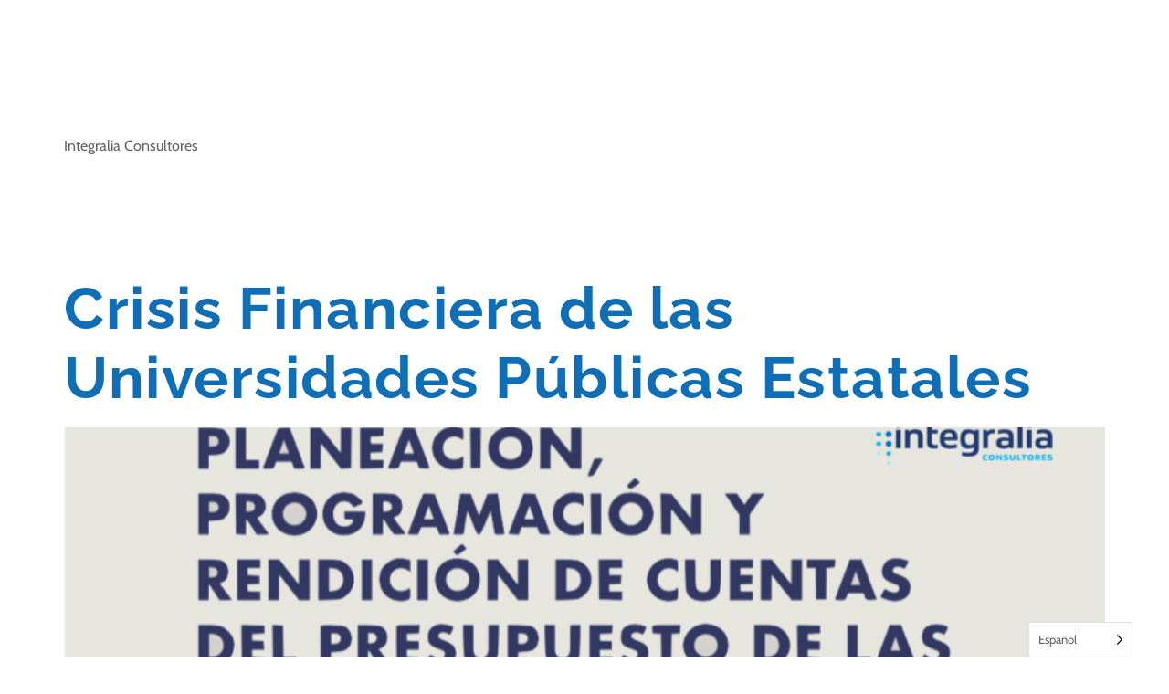

--- FILE ---
content_type: text/html; charset=UTF-8
request_url: https://integralia.com.mx/web/tag/universidades/
body_size: 17173
content:
<!doctype html>
<html lang="es">
<head>
	<meta charset="UTF-8">
	<meta name="viewport" content="width=device-width, initial-scale=1">
	<link rel="profile" href="https://gmpg.org/xfn/11">
	<title>universidades &#8211; Integralia</title>
<meta name='robots' content='max-image-preview:large' />
<meta name="dlm-version" content="5.1.6"><link rel='dns-prefetch' href='//cdnjs.cloudflare.com' />
<link rel='dns-prefetch' href='//www.googletagmanager.com' />
<link rel="alternate" type="application/rss+xml" title="Integralia &raquo; Feed" href="https://integralia.com.mx/web/feed/" />
<link rel="alternate" type="application/rss+xml" title="Integralia &raquo; RSS de los comentarios" href="https://integralia.com.mx/web/comments/feed/" />
<link rel="alternate" type="application/rss+xml" title="Integralia &raquo; universidades RSS de la etiqueta" href="https://integralia.com.mx/web/tag/universidades/feed/" />
<style id='wp-img-auto-sizes-contain-inline-css'>
img:is([sizes=auto i],[sizes^="auto," i]){contain-intrinsic-size:3000px 1500px}
/*# sourceURL=wp-img-auto-sizes-contain-inline-css */
</style>
<style id='wp-emoji-styles-inline-css'>

	img.wp-smiley, img.emoji {
		display: inline !important;
		border: none !important;
		box-shadow: none !important;
		height: 1em !important;
		width: 1em !important;
		margin: 0 0.07em !important;
		vertical-align: -0.1em !important;
		background: none !important;
		padding: 0 !important;
	}
/*# sourceURL=wp-emoji-styles-inline-css */
</style>
<link rel='stylesheet' id='wp-block-library-css' href='https://integralia.com.mx/web/wp-includes/css/dist/block-library/style.min.css?ver=6.9' media='all' />
<link rel='stylesheet' id='wp-components-css' href='https://integralia.com.mx/web/wp-includes/css/dist/components/style.min.css?ver=6.9' media='all' />
<link rel='stylesheet' id='wp-preferences-css' href='https://integralia.com.mx/web/wp-includes/css/dist/preferences/style.min.css?ver=6.9' media='all' />
<link rel='stylesheet' id='wp-block-editor-css' href='https://integralia.com.mx/web/wp-includes/css/dist/block-editor/style.min.css?ver=6.9' media='all' />
<link rel='stylesheet' id='popup-maker-block-library-style-css' href='https://integralia.com.mx/web/wp-content/plugins/popup-maker/dist/packages/block-library-style.css?ver=dbea705cfafe089d65f1' media='all' />
<style id='pdfemb-pdf-embedder-viewer-style-inline-css'>
.wp-block-pdfemb-pdf-embedder-viewer{max-width:none}

/*# sourceURL=https://integralia.com.mx/web/wp-content/plugins/pdf-embedder/block/build/style-index.css */
</style>
<style id='joinchat-button-style-inline-css'>
.wp-block-joinchat-button{border:none!important;text-align:center}.wp-block-joinchat-button figure{display:table;margin:0 auto;padding:0}.wp-block-joinchat-button figcaption{font:normal normal 400 .6em/2em var(--wp--preset--font-family--system-font,sans-serif);margin:0;padding:0}.wp-block-joinchat-button .joinchat-button__qr{background-color:#fff;border:6px solid #25d366;border-radius:30px;box-sizing:content-box;display:block;height:200px;margin:auto;overflow:hidden;padding:10px;width:200px}.wp-block-joinchat-button .joinchat-button__qr canvas,.wp-block-joinchat-button .joinchat-button__qr img{display:block;margin:auto}.wp-block-joinchat-button .joinchat-button__link{align-items:center;background-color:#25d366;border:6px solid #25d366;border-radius:30px;display:inline-flex;flex-flow:row nowrap;justify-content:center;line-height:1.25em;margin:0 auto;text-decoration:none}.wp-block-joinchat-button .joinchat-button__link:before{background:transparent var(--joinchat-ico) no-repeat center;background-size:100%;content:"";display:block;height:1.5em;margin:-.75em .75em -.75em 0;width:1.5em}.wp-block-joinchat-button figure+.joinchat-button__link{margin-top:10px}@media (orientation:landscape)and (min-height:481px),(orientation:portrait)and (min-width:481px){.wp-block-joinchat-button.joinchat-button--qr-only figure+.joinchat-button__link{display:none}}@media (max-width:480px),(orientation:landscape)and (max-height:480px){.wp-block-joinchat-button figure{display:none}}

/*# sourceURL=https://integralia.com.mx/web/wp-content/plugins/creame-whatsapp-me/gutenberg/build/style-index.css */
</style>
<style id='global-styles-inline-css'>
:root{--wp--preset--aspect-ratio--square: 1;--wp--preset--aspect-ratio--4-3: 4/3;--wp--preset--aspect-ratio--3-4: 3/4;--wp--preset--aspect-ratio--3-2: 3/2;--wp--preset--aspect-ratio--2-3: 2/3;--wp--preset--aspect-ratio--16-9: 16/9;--wp--preset--aspect-ratio--9-16: 9/16;--wp--preset--color--black: #000000;--wp--preset--color--cyan-bluish-gray: #abb8c3;--wp--preset--color--white: #ffffff;--wp--preset--color--pale-pink: #f78da7;--wp--preset--color--vivid-red: #cf2e2e;--wp--preset--color--luminous-vivid-orange: #ff6900;--wp--preset--color--luminous-vivid-amber: #fcb900;--wp--preset--color--light-green-cyan: #7bdcb5;--wp--preset--color--vivid-green-cyan: #00d084;--wp--preset--color--pale-cyan-blue: #8ed1fc;--wp--preset--color--vivid-cyan-blue: #0693e3;--wp--preset--color--vivid-purple: #9b51e0;--wp--preset--gradient--vivid-cyan-blue-to-vivid-purple: linear-gradient(135deg,rgb(6,147,227) 0%,rgb(155,81,224) 100%);--wp--preset--gradient--light-green-cyan-to-vivid-green-cyan: linear-gradient(135deg,rgb(122,220,180) 0%,rgb(0,208,130) 100%);--wp--preset--gradient--luminous-vivid-amber-to-luminous-vivid-orange: linear-gradient(135deg,rgb(252,185,0) 0%,rgb(255,105,0) 100%);--wp--preset--gradient--luminous-vivid-orange-to-vivid-red: linear-gradient(135deg,rgb(255,105,0) 0%,rgb(207,46,46) 100%);--wp--preset--gradient--very-light-gray-to-cyan-bluish-gray: linear-gradient(135deg,rgb(238,238,238) 0%,rgb(169,184,195) 100%);--wp--preset--gradient--cool-to-warm-spectrum: linear-gradient(135deg,rgb(74,234,220) 0%,rgb(151,120,209) 20%,rgb(207,42,186) 40%,rgb(238,44,130) 60%,rgb(251,105,98) 80%,rgb(254,248,76) 100%);--wp--preset--gradient--blush-light-purple: linear-gradient(135deg,rgb(255,206,236) 0%,rgb(152,150,240) 100%);--wp--preset--gradient--blush-bordeaux: linear-gradient(135deg,rgb(254,205,165) 0%,rgb(254,45,45) 50%,rgb(107,0,62) 100%);--wp--preset--gradient--luminous-dusk: linear-gradient(135deg,rgb(255,203,112) 0%,rgb(199,81,192) 50%,rgb(65,88,208) 100%);--wp--preset--gradient--pale-ocean: linear-gradient(135deg,rgb(255,245,203) 0%,rgb(182,227,212) 50%,rgb(51,167,181) 100%);--wp--preset--gradient--electric-grass: linear-gradient(135deg,rgb(202,248,128) 0%,rgb(113,206,126) 100%);--wp--preset--gradient--midnight: linear-gradient(135deg,rgb(2,3,129) 0%,rgb(40,116,252) 100%);--wp--preset--font-size--small: 13px;--wp--preset--font-size--medium: 20px;--wp--preset--font-size--large: 36px;--wp--preset--font-size--x-large: 42px;--wp--preset--spacing--20: 0.44rem;--wp--preset--spacing--30: 0.67rem;--wp--preset--spacing--40: 1rem;--wp--preset--spacing--50: 1.5rem;--wp--preset--spacing--60: 2.25rem;--wp--preset--spacing--70: 3.38rem;--wp--preset--spacing--80: 5.06rem;--wp--preset--shadow--natural: 6px 6px 9px rgba(0, 0, 0, 0.2);--wp--preset--shadow--deep: 12px 12px 50px rgba(0, 0, 0, 0.4);--wp--preset--shadow--sharp: 6px 6px 0px rgba(0, 0, 0, 0.2);--wp--preset--shadow--outlined: 6px 6px 0px -3px rgb(255, 255, 255), 6px 6px rgb(0, 0, 0);--wp--preset--shadow--crisp: 6px 6px 0px rgb(0, 0, 0);}:root { --wp--style--global--content-size: 800px;--wp--style--global--wide-size: 1200px; }:where(body) { margin: 0; }.wp-site-blocks > .alignleft { float: left; margin-right: 2em; }.wp-site-blocks > .alignright { float: right; margin-left: 2em; }.wp-site-blocks > .aligncenter { justify-content: center; margin-left: auto; margin-right: auto; }:where(.wp-site-blocks) > * { margin-block-start: 24px; margin-block-end: 0; }:where(.wp-site-blocks) > :first-child { margin-block-start: 0; }:where(.wp-site-blocks) > :last-child { margin-block-end: 0; }:root { --wp--style--block-gap: 24px; }:root :where(.is-layout-flow) > :first-child{margin-block-start: 0;}:root :where(.is-layout-flow) > :last-child{margin-block-end: 0;}:root :where(.is-layout-flow) > *{margin-block-start: 24px;margin-block-end: 0;}:root :where(.is-layout-constrained) > :first-child{margin-block-start: 0;}:root :where(.is-layout-constrained) > :last-child{margin-block-end: 0;}:root :where(.is-layout-constrained) > *{margin-block-start: 24px;margin-block-end: 0;}:root :where(.is-layout-flex){gap: 24px;}:root :where(.is-layout-grid){gap: 24px;}.is-layout-flow > .alignleft{float: left;margin-inline-start: 0;margin-inline-end: 2em;}.is-layout-flow > .alignright{float: right;margin-inline-start: 2em;margin-inline-end: 0;}.is-layout-flow > .aligncenter{margin-left: auto !important;margin-right: auto !important;}.is-layout-constrained > .alignleft{float: left;margin-inline-start: 0;margin-inline-end: 2em;}.is-layout-constrained > .alignright{float: right;margin-inline-start: 2em;margin-inline-end: 0;}.is-layout-constrained > .aligncenter{margin-left: auto !important;margin-right: auto !important;}.is-layout-constrained > :where(:not(.alignleft):not(.alignright):not(.alignfull)){max-width: var(--wp--style--global--content-size);margin-left: auto !important;margin-right: auto !important;}.is-layout-constrained > .alignwide{max-width: var(--wp--style--global--wide-size);}body .is-layout-flex{display: flex;}.is-layout-flex{flex-wrap: wrap;align-items: center;}.is-layout-flex > :is(*, div){margin: 0;}body .is-layout-grid{display: grid;}.is-layout-grid > :is(*, div){margin: 0;}body{padding-top: 0px;padding-right: 0px;padding-bottom: 0px;padding-left: 0px;}a:where(:not(.wp-element-button)){text-decoration: underline;}:root :where(.wp-element-button, .wp-block-button__link){background-color: #32373c;border-width: 0;color: #fff;font-family: inherit;font-size: inherit;font-style: inherit;font-weight: inherit;letter-spacing: inherit;line-height: inherit;padding-top: calc(0.667em + 2px);padding-right: calc(1.333em + 2px);padding-bottom: calc(0.667em + 2px);padding-left: calc(1.333em + 2px);text-decoration: none;text-transform: inherit;}.has-black-color{color: var(--wp--preset--color--black) !important;}.has-cyan-bluish-gray-color{color: var(--wp--preset--color--cyan-bluish-gray) !important;}.has-white-color{color: var(--wp--preset--color--white) !important;}.has-pale-pink-color{color: var(--wp--preset--color--pale-pink) !important;}.has-vivid-red-color{color: var(--wp--preset--color--vivid-red) !important;}.has-luminous-vivid-orange-color{color: var(--wp--preset--color--luminous-vivid-orange) !important;}.has-luminous-vivid-amber-color{color: var(--wp--preset--color--luminous-vivid-amber) !important;}.has-light-green-cyan-color{color: var(--wp--preset--color--light-green-cyan) !important;}.has-vivid-green-cyan-color{color: var(--wp--preset--color--vivid-green-cyan) !important;}.has-pale-cyan-blue-color{color: var(--wp--preset--color--pale-cyan-blue) !important;}.has-vivid-cyan-blue-color{color: var(--wp--preset--color--vivid-cyan-blue) !important;}.has-vivid-purple-color{color: var(--wp--preset--color--vivid-purple) !important;}.has-black-background-color{background-color: var(--wp--preset--color--black) !important;}.has-cyan-bluish-gray-background-color{background-color: var(--wp--preset--color--cyan-bluish-gray) !important;}.has-white-background-color{background-color: var(--wp--preset--color--white) !important;}.has-pale-pink-background-color{background-color: var(--wp--preset--color--pale-pink) !important;}.has-vivid-red-background-color{background-color: var(--wp--preset--color--vivid-red) !important;}.has-luminous-vivid-orange-background-color{background-color: var(--wp--preset--color--luminous-vivid-orange) !important;}.has-luminous-vivid-amber-background-color{background-color: var(--wp--preset--color--luminous-vivid-amber) !important;}.has-light-green-cyan-background-color{background-color: var(--wp--preset--color--light-green-cyan) !important;}.has-vivid-green-cyan-background-color{background-color: var(--wp--preset--color--vivid-green-cyan) !important;}.has-pale-cyan-blue-background-color{background-color: var(--wp--preset--color--pale-cyan-blue) !important;}.has-vivid-cyan-blue-background-color{background-color: var(--wp--preset--color--vivid-cyan-blue) !important;}.has-vivid-purple-background-color{background-color: var(--wp--preset--color--vivid-purple) !important;}.has-black-border-color{border-color: var(--wp--preset--color--black) !important;}.has-cyan-bluish-gray-border-color{border-color: var(--wp--preset--color--cyan-bluish-gray) !important;}.has-white-border-color{border-color: var(--wp--preset--color--white) !important;}.has-pale-pink-border-color{border-color: var(--wp--preset--color--pale-pink) !important;}.has-vivid-red-border-color{border-color: var(--wp--preset--color--vivid-red) !important;}.has-luminous-vivid-orange-border-color{border-color: var(--wp--preset--color--luminous-vivid-orange) !important;}.has-luminous-vivid-amber-border-color{border-color: var(--wp--preset--color--luminous-vivid-amber) !important;}.has-light-green-cyan-border-color{border-color: var(--wp--preset--color--light-green-cyan) !important;}.has-vivid-green-cyan-border-color{border-color: var(--wp--preset--color--vivid-green-cyan) !important;}.has-pale-cyan-blue-border-color{border-color: var(--wp--preset--color--pale-cyan-blue) !important;}.has-vivid-cyan-blue-border-color{border-color: var(--wp--preset--color--vivid-cyan-blue) !important;}.has-vivid-purple-border-color{border-color: var(--wp--preset--color--vivid-purple) !important;}.has-vivid-cyan-blue-to-vivid-purple-gradient-background{background: var(--wp--preset--gradient--vivid-cyan-blue-to-vivid-purple) !important;}.has-light-green-cyan-to-vivid-green-cyan-gradient-background{background: var(--wp--preset--gradient--light-green-cyan-to-vivid-green-cyan) !important;}.has-luminous-vivid-amber-to-luminous-vivid-orange-gradient-background{background: var(--wp--preset--gradient--luminous-vivid-amber-to-luminous-vivid-orange) !important;}.has-luminous-vivid-orange-to-vivid-red-gradient-background{background: var(--wp--preset--gradient--luminous-vivid-orange-to-vivid-red) !important;}.has-very-light-gray-to-cyan-bluish-gray-gradient-background{background: var(--wp--preset--gradient--very-light-gray-to-cyan-bluish-gray) !important;}.has-cool-to-warm-spectrum-gradient-background{background: var(--wp--preset--gradient--cool-to-warm-spectrum) !important;}.has-blush-light-purple-gradient-background{background: var(--wp--preset--gradient--blush-light-purple) !important;}.has-blush-bordeaux-gradient-background{background: var(--wp--preset--gradient--blush-bordeaux) !important;}.has-luminous-dusk-gradient-background{background: var(--wp--preset--gradient--luminous-dusk) !important;}.has-pale-ocean-gradient-background{background: var(--wp--preset--gradient--pale-ocean) !important;}.has-electric-grass-gradient-background{background: var(--wp--preset--gradient--electric-grass) !important;}.has-midnight-gradient-background{background: var(--wp--preset--gradient--midnight) !important;}.has-small-font-size{font-size: var(--wp--preset--font-size--small) !important;}.has-medium-font-size{font-size: var(--wp--preset--font-size--medium) !important;}.has-large-font-size{font-size: var(--wp--preset--font-size--large) !important;}.has-x-large-font-size{font-size: var(--wp--preset--font-size--x-large) !important;}
:root :where(.wp-block-pullquote){font-size: 1.5em;line-height: 1.6;}
/*# sourceURL=global-styles-inline-css */
</style>
<link rel='stylesheet' id='categories-images-styles-css' href='https://integralia.com.mx/web/wp-content/plugins/categories-images/assets/css/zci-styles.css?ver=3.3.1' media='all' />
<link rel='stylesheet' id='contact-form-7-css' href='https://integralia.com.mx/web/wp-content/plugins/contact-form-7/includes/css/styles.css?ver=6.1.4' media='all' />
<link rel='stylesheet' id='rkit-offcanvas-style-css' href='https://integralia.com.mx/web/wp-content/plugins/rometheme-for-elementor/widgets/assets/css/offcanvas.css?ver=1.6.8' media='all' />
<link rel='stylesheet' id='rkit-navmenu-style-css' href='https://integralia.com.mx/web/wp-content/plugins/rometheme-for-elementor/widgets/assets/css/navmenu.css?ver=1.6.8' media='all' />
<link rel='stylesheet' id='rkit-headerinfo-style-css' href='https://integralia.com.mx/web/wp-content/plugins/rometheme-for-elementor/widgets/assets/css/headerinfo.css?ver=1.6.8' media='all' />
<link rel='stylesheet' id='navmenu-rkit-style-css' href='https://integralia.com.mx/web/wp-content/plugins/rometheme-for-elementor/widgets/assets/css/rkit-navmenu.css?ver=1.6.8' media='all' />
<link rel='stylesheet' id='rkit-search-style-css' href='https://integralia.com.mx/web/wp-content/plugins/rometheme-for-elementor/widgets/assets/css/search.css?ver=1.6.8' media='all' />
<link rel='stylesheet' id='rkit-sitelogo-style-css' href='https://integralia.com.mx/web/wp-content/plugins/rometheme-for-elementor/widgets/assets/css/site_logo.css?ver=1.6.8' media='all' />
<link rel='stylesheet' id='rkit-post-grid-style-css' href='https://integralia.com.mx/web/wp-content/plugins/rometheme-for-elementor/widgets/assets/css/rkit-blog-post.css?ver=1.6.8' media='all' />
<link rel='stylesheet' id='rkit-post-block-style-css' href='https://integralia.com.mx/web/wp-content/plugins/rometheme-for-elementor/widgets/assets/css/rkit-post-block.css?ver=1.6.8' media='all' />
<link rel='stylesheet' id='rkit-cta-style-css' href='https://integralia.com.mx/web/wp-content/plugins/rometheme-for-elementor/widgets/assets/css/cta.css?ver=1.6.8' media='all' />
<link rel='stylesheet' id='rkit-blockquote-css' href='https://integralia.com.mx/web/wp-content/plugins/rometheme-for-elementor/widgets/assets/css/blockquote.css?ver=1.6.8' media='all' />
<link rel='stylesheet' id='rkit-social-share-css' href='https://integralia.com.mx/web/wp-content/plugins/rometheme-for-elementor/widgets/assets/css/social_share.css?ver=1.6.8' media='all' />
<link rel='stylesheet' id='rkit-social-icon-css' href='https://integralia.com.mx/web/wp-content/plugins/rometheme-for-elementor/widgets/assets/css/social_icon.css?ver=1.6.8' media='all' />
<link rel='stylesheet' id='rkit-team-style-css' href='https://integralia.com.mx/web/wp-content/plugins/rometheme-for-elementor/widgets/assets/css/rkit_team.css?ver=1.6.8' media='all' />
<link rel='stylesheet' id='rkit-team-carousel-style-css' href='https://integralia.com.mx/web/wp-content/plugins/rometheme-for-elementor/widgets/assets/css/rkit_team_carousel.css?ver=1.6.8' media='all' />
<link rel='stylesheet' id='rkit-running_text-style-css' href='https://integralia.com.mx/web/wp-content/plugins/rometheme-for-elementor/widgets/assets/css/running_text.css?ver=1.6.8' media='all' />
<link rel='stylesheet' id='rkit-animated_heading-style-css' href='https://integralia.com.mx/web/wp-content/plugins/rometheme-for-elementor/widgets/assets/css/animated_heading.css?ver=1.6.8' media='all' />
<link rel='stylesheet' id='rkit-card_slider-style-css' href='https://integralia.com.mx/web/wp-content/plugins/rometheme-for-elementor/widgets/assets/css/card_slider.css?ver=1.6.8' media='all' />
<link rel='stylesheet' id='rkit-accordion-style-css' href='https://integralia.com.mx/web/wp-content/plugins/rometheme-for-elementor/widgets/assets/css/accordion.css?ver=1.6.8' media='all' />
<link rel='stylesheet' id='rkit-testimonial_carousel-style-css' href='https://integralia.com.mx/web/wp-content/plugins/rometheme-for-elementor/widgets/assets/css/testimonial_carousel.css?ver=1.6.8' media='all' />
<link rel='stylesheet' id='rkit-swiper-css' href='https://integralia.com.mx/web/wp-content/plugins/rometheme-for-elementor/widgets/assets/css/swiper-bundle.min.css?ver=1.6.8' media='all' />
<link rel='stylesheet' id='rkit-tabs-style-css' href='https://integralia.com.mx/web/wp-content/plugins/rometheme-for-elementor/widgets/assets/css/tabs.css?ver=1.6.8' media='all' />
<link rel='stylesheet' id='rkit-progress-style-css' href='https://integralia.com.mx/web/wp-content/plugins/rometheme-for-elementor/widgets/assets/css/progress-bar.css?ver=1.6.8' media='all' />
<link rel='stylesheet' id='counter-style-css' href='https://integralia.com.mx/web/wp-content/plugins/rometheme-for-elementor/widgets/assets/css/counter.css?ver=1.6.8' media='all' />
<link rel='stylesheet' id='countdown-style-css' href='https://integralia.com.mx/web/wp-content/plugins/rometheme-for-elementor/widgets/assets/css/countdown.css?ver=1.6.8' media='all' />
<link rel='stylesheet' id='rkit-pricelist-style-css' href='https://integralia.com.mx/web/wp-content/plugins/rometheme-for-elementor/widgets/assets/css/pricelist.css?ver=1.6.8' media='all' />
<link rel='stylesheet' id='advanced_heading-style-css' href='https://integralia.com.mx/web/wp-content/plugins/rometheme-for-elementor/widgets/assets/css/advanced_heading.css?ver=1.6.8' media='all' />
<link rel='stylesheet' id='image_comparison-style-css' href='https://integralia.com.mx/web/wp-content/plugins/rometheme-for-elementor/widgets/assets/css/image_comparison.css?ver=1.6.8' media='all' />
<link rel='stylesheet' id='postlist-style-css' href='https://integralia.com.mx/web/wp-content/plugins/rometheme-for-elementor/widgets/assets/css/postlist.css?ver=1.6.8' media='all' />
<link rel='stylesheet' id='pricebox-style-css' href='https://integralia.com.mx/web/wp-content/plugins/rometheme-for-elementor/widgets/assets/css/pricingbox.css?ver=1.6.8' media='all' />
<link rel='stylesheet' id='rkit-image_box-style-css' href='https://integralia.com.mx/web/wp-content/plugins/rometheme-for-elementor/widgets/assets/css/image_box.css?ver=1.6.8' media='all' />
<link rel='stylesheet' id='rkit-image_accordion-style-css' href='https://integralia.com.mx/web/wp-content/plugins/rometheme-for-elementor/widgets/assets/css/image_accordion.css?ver=1.6.8' media='all' />
<link rel='stylesheet' id='rkit-dual_button-style-css' href='https://integralia.com.mx/web/wp-content/plugins/rometheme-for-elementor/widgets/assets/css/dual_button.css?ver=1.6.8' media='all' />
<link rel='stylesheet' id='rkit-image_gallery-style-css' href='https://integralia.com.mx/web/wp-content/plugins/rometheme-for-elementor/widgets/assets/css/image_gallery.css?ver=1.6.8' media='all' />
<link rel='stylesheet' id='rkit-home-slider-style-css' href='https://integralia.com.mx/web/wp-content/plugins/rometheme-for-elementor/widgets/assets/css/home_slider.css?ver=1.6.8' media='all' />
<link rel='stylesheet' id='rkit-woo-product-grid-style-css' href='https://integralia.com.mx/web/wp-content/plugins/rometheme-for-elementor/widgets/assets/css/woo_product_grid.css?ver=1.6.8' media='all' />
<link rel='stylesheet' id='rkit-client_grid-style-css' href='https://integralia.com.mx/web/wp-content/plugins/rometheme-for-elementor/widgets/assets/css/client_grid.css?ver=1.6.8' media='all' />
<link rel='stylesheet' id='rkit-barchart-style-css' href='https://integralia.com.mx/web/wp-content/plugins/rometheme-for-elementor/widgets/assets/css/barchart.css?ver=1.6.8' media='all' />
<link rel='stylesheet' id='rkit-linechart-style-css' href='https://integralia.com.mx/web/wp-content/plugins/rometheme-for-elementor/widgets/assets/css/linechart.css?ver=1.6.8' media='all' />
<link rel='stylesheet' id='rkit-piechart-style-css' href='https://integralia.com.mx/web/wp-content/plugins/rometheme-for-elementor/widgets/assets/css/piechart.css?ver=1.6.8' media='all' />
<link rel='stylesheet' id='rkit-back-to-top-style-css' href='https://integralia.com.mx/web/wp-content/plugins/rometheme-for-elementor/widgets/assets/css/back_to_top.css?ver=1.6.8' media='all' />
<link rel='stylesheet' id='rkit-video-button-style-css' href='https://integralia.com.mx/web/wp-content/plugins/rometheme-for-elementor/widgets/assets/css/video_button.css?ver=1.6.8' media='all' />
<link rel='stylesheet' id='rkit-glightbox-style-css' href='https://integralia.com.mx/web/wp-content/plugins/rometheme-for-elementor/widgets/assets/css/glightbox.min.css?ver=1.6.8' media='all' />
<link rel='stylesheet' id='rkit-woo-product-carousel-style-css' href='https://integralia.com.mx/web/wp-content/plugins/rometheme-for-elementor/widgets/assets/css/woo_product_carousel.css?ver=1.6.8' media='all' />
<link rel='stylesheet' id='elementor-icons-rtmicon-css' href='https://integralia.com.mx/web/wp-content/plugins/rometheme-for-elementor/assets/css/rtmicons.css?ver=1.6.8' media='all' />
<link rel='stylesheet' id='rkit-widget-style-css' href='https://integralia.com.mx/web/wp-content/plugins/rometheme-for-elementor/assets/css/rkit.css?ver=1.6.8' media='all' />
<link rel='stylesheet' id='weglot-css-css' href='https://integralia.com.mx/web/wp-content/plugins/weglot/dist/css/front-css.css?ver=5.2' media='all' />
<link rel='stylesheet' id='new-flag-css-css' href='https://integralia.com.mx/web/wp-content/plugins/weglot/dist/css/new-flags.css?ver=5.2' media='all' />
<link rel='stylesheet' id='hello-elementor-css' href='https://integralia.com.mx/web/wp-content/themes/hello-elementor/assets/css/reset.css?ver=3.4.4' media='all' />
<link rel='stylesheet' id='hello-elementor-theme-style-css' href='https://integralia.com.mx/web/wp-content/themes/hello-elementor/assets/css/theme.css?ver=3.4.4' media='all' />
<link rel='stylesheet' id='hello-elementor-header-footer-css' href='https://integralia.com.mx/web/wp-content/themes/hello-elementor/assets/css/header-footer.css?ver=3.4.4' media='all' />
<link rel='stylesheet' id='elementor-frontend-css' href='https://integralia.com.mx/web/wp-content/plugins/elementor/assets/css/frontend.min.css?ver=3.34.1' media='all' />
<link rel='stylesheet' id='elementor-post-2473-css' href='https://integralia.com.mx/web/wp-content/uploads/elementor/css/post-2473.css?ver=1768594785' media='all' />
<link rel='stylesheet' id='rkit-tooltips-style-css' href='https://integralia.com.mx/web/wp-content/plugins/rometheme-for-elementor/assets/css/tooltip.css?ver=1.6.8' media='all' />
<link rel='stylesheet' id='popup-maker-site-css' href='//integralia.com.mx/web/wp-content/uploads/pum/pum-site-styles.css?generated=1755159566&#038;ver=1.21.5' media='all' />
<link rel='stylesheet' id='elementor-gf-local-raleway-css' href='https://integralia.com.mx/web/wp-content/uploads/elementor/google-fonts/css/raleway.css?ver=1742242775' media='all' />
<link rel='stylesheet' id='elementor-gf-local-robotoslab-css' href='https://integralia.com.mx/web/wp-content/uploads/elementor/google-fonts/css/robotoslab.css?ver=1742242781' media='all' />
<link rel='stylesheet' id='elementor-gf-local-cabin-css' href='https://integralia.com.mx/web/wp-content/uploads/elementor/google-fonts/css/cabin.css?ver=1742242783' media='all' />
<link rel='stylesheet' id='elementor-gf-local-leaguespartan-css' href='https://integralia.com.mx/web/wp-content/uploads/elementor/google-fonts/css/leaguespartan.css?ver=1744154098' media='all' />
<script src="https://integralia.com.mx/web/wp-includes/js/jquery/jquery.min.js?ver=3.7.1" id="jquery-core-js"></script>
<script src="https://integralia.com.mx/web/wp-includes/js/jquery/jquery-migrate.min.js?ver=3.4.1" id="jquery-migrate-js"></script>
<script src="https://integralia.com.mx/web/wp-content/plugins/rometheme-for-elementor/widgets/assets/js/card_slider.js?ver=1.6.8" id="card-slider-script-js"></script>
<script src="https://integralia.com.mx/web/wp-content/plugins/rometheme-for-elementor/widgets/assets/js/woo_product_carousel.js?ver=1.6.8" id="woo-product-script-js"></script>
<script src="https://integralia.com.mx/web/wp-content/plugins/rometheme-for-elementor/widgets/assets/js/team_carousel.js?ver=1.6.8" id="rkit-team-carousel-script-js"></script>
<script src="https://integralia.com.mx/web/wp-content/plugins/rometheme-for-elementor/widgets/assets/js/animated_heading.js?ver=1.6.8" id="animated-heading-script-js"></script>
<script src="https://integralia.com.mx/web/wp-content/plugins/rometheme-for-elementor/widgets/assets/js/accordion.js?ver=1.6.8" id="accordion-script-js"></script>
<script src="https://integralia.com.mx/web/wp-content/plugins/rometheme-for-elementor/widgets/assets/js/bar_chart.js?ver=1.6.8" id="bar_chart-script-js"></script>
<script src="https://integralia.com.mx/web/wp-content/plugins/rometheme-for-elementor/widgets/assets/js/line_chart.js?ver=1.6.8" id="line_chart-script-js"></script>
<script src="https://integralia.com.mx/web/wp-content/plugins/rometheme-for-elementor/widgets/assets/js/pie_chart.js?ver=1.6.8" id="pie_chart-script-js"></script>
<script src="https://integralia.com.mx/web/wp-content/plugins/rometheme-for-elementor/widgets/assets/js/swiper-bundle.min.js?ver=1.6.8" id="swiperjs-js"></script>
<script src="https://integralia.com.mx/web/wp-content/plugins/revslider/public/assets/js/rbtools.min.js?ver=6.6.7" async id="tp-tools-js"></script>
<script src="https://integralia.com.mx/web/wp-content/plugins/revslider/public/assets/js/rs6.min.js?ver=6.6.7" async id="revmin-js"></script>
<script src="https://integralia.com.mx/web/wp-content/plugins/weglot/dist/front-js.js?ver=5.2" id="wp-weglot-js-js"></script>

<!-- Google tag (gtag.js) snippet added by Site Kit -->
<!-- Fragmento de código de Google Analytics añadido por Site Kit -->
<script src="https://www.googletagmanager.com/gtag/js?id=GT-P82TJ9R" id="google_gtagjs-js" async></script>
<script id="google_gtagjs-js-after">
window.dataLayer = window.dataLayer || [];function gtag(){dataLayer.push(arguments);}
gtag("set","linker",{"domains":["integralia.com.mx"]});
gtag("js", new Date());
gtag("set", "developer_id.dZTNiMT", true);
gtag("config", "GT-P82TJ9R");
//# sourceURL=google_gtagjs-js-after
</script>
<link rel="https://api.w.org/" href="https://integralia.com.mx/web/wp-json/" /><link rel="alternate" title="JSON" type="application/json" href="https://integralia.com.mx/web/wp-json/wp/v2/tags/17" /><link rel="EditURI" type="application/rsd+xml" title="RSD" href="https://integralia.com.mx/web/xmlrpc.php?rsd" />
<meta name="generator" content="WordPress 6.9" />
<meta name="generator" content="Site Kit by Google 1.170.0" />
<link rel="alternate" href="https://integralia.com.mx/web/tag/universidades/" hreflang="es"/>
<link rel="alternate" href="https://integralia.com.mx/web/en/tag/universidades/" hreflang="en"/>
<script type="application/json" id="weglot-data">{"website":"https:\/\/integralia.com.mx","uid":"1ff4723c34","project_slug":"integralia","language_from":"es","language_from_custom_flag":null,"language_from_custom_name":null,"excluded_paths":[],"excluded_blocks":[],"custom_settings":{"button_style":{"is_dropdown":true,"flag_type":"rectangle_mat","with_name":true,"full_name":true,"custom_css":"","with_flags":false},"translate_email":false,"translate_search":false,"translate_amp":false,"switchers":[{"templates":{"name":"default","hash":"095ffb8d22f66be52959023fa4eeb71a05f20f73"},"location":[],"style":{"with_flags":false,"flag_type":"rectangle_mat","with_name":true,"full_name":true,"is_dropdown":true}}]},"pending_translation_enabled":false,"curl_ssl_check_enabled":true,"languages":[{"language_to":"en","custom_code":null,"custom_name":null,"custom_local_name":null,"provider":null,"enabled":true,"automatic_translation_enabled":true,"deleted_at":null,"connect_host_destination":null,"custom_flag":null}],"organization_slug":"w-06220768a1","current_language":"es","switcher_links":{"es":"https:\/\/integralia.com.mx\/web\/tag\/universidades\/","en":"https:\/\/integralia.com.mx\/web\/en\/tag\/universidades\/"},"original_path":"\/tag\/universidades\/"}</script><meta name="google-site-verification" content="T6hFDSiinDQqgOATiwd3uWdmTpCRE5yBd5PQbxz7tRQ"><meta name="generator" content="Elementor 3.34.1; features: e_font_icon_svg, additional_custom_breakpoints; settings: css_print_method-external, google_font-enabled, font_display-swap">
<style>
/* Estilos generales para el contenedor de la cuadrícula */
.e-filter {
    display: grid;
    grid-template-columns: repeat(4, 1fr); /* 4 columnas */
    gap: 0!important; /* Sin espacios entre las imágenes */
}

/* Estilos para los botones de filtro con imágenes */
.e-filter-item {
    padding: 0!important;
    margin: 0;
    border: none;
    background: none;
}

/* Estilos para las imágenes dentro de los botones de filtro */
.term-thumbnail-img {
    width: 150px;
    height: auto;
    display: block;
    position: relative;
    transition: all 0.3s ease-in-out;
		border-radius:100px !important;
}
	
	.elementor-widget-taxonomy-filter .e-filter-item:hover:not([aria-pressed="true"]){
		border-radius: 100px !important;
	}

	#asociados {
    display: none;
}

#integrantes {
    display: block;
}

	
</style>

<script>
	const originalFetch = window.fetch;
	var last;
	var lastTaxonomy;
	
	
// Función para interceptar y modificar solicitudes fetch

	function interceptFetch(urlToIntercept, callback) {
			      console.log('Fetch URL:', window.location.href);

  window.fetch = function (...args) {
    if (args[0].includes(urlToIntercept)) {
      console.log('Interceptada la solicitud:', args);
      if (args[1] && args[1].body) {
        try {
          // Parseamos el cuerpo de la solicitud
          let body = JSON.parse(args[1].body);

          // Llamamos al callback para modificar el cuerpo si es necesario
          callback(body);

          // Volvemos a convertir el cuerpo a JSON
          args[1].body = JSON.stringify(body);
        } catch (error) {
          console.error('Error al procesar el cuerpo de la solicitud:', error);
        }
      }
    }

    // Llamamos al fetch original con los argumentos modificados     
    return originalFetch.apply(this, args);

  };
}

// Función de callback para modificar el cuerpo de la solicitud
function modifyBody(body) {	
	


  if (body.widget_filters && body.widget_filters.taxonomy) {
    const taxonomy = body.widget_filters.taxonomy;
		lastTaxonomy = body.widget_filters.taxonomy;
    // Iteramos sobre las claves del objeto taxonomy
    		console.log(Object.keys(taxonomy));
					url = window.location.href;
		      console.log('Body URL:', url);
			
					if(last != url && last != undefined){
							console.log(last, url);
						
						const urlq = url.split('?')[1];
						var lastq = last.split('?')[1];
						const params = urlq.split('&');
						var diferencia;
						console.log(lastq);
						if(params[0] == lastq){
							diferencia = params[1];
						}else{
							diferencia = params[0];
						}

										console.log(diferencia);
							last = "https://integralia.com.mx/web/conocenos/?" + diferencia;
						console.log(last);
					}else{
										  last = url;
						console.log(last);
					}
					
      if ( Object.keys(taxonomy).length > 1) {

            if (diferencia.includes('asociado')) {

							console.log('Se debe eliminar integrante.', url);
												
							let keys = Object.keys(taxonomy);
								// Eliminar la primera clave del array de claves
								let firstKey = keys.shift();

								// Eliminar la entrada del objeto taxonomy usando la primera clave
								delete taxonomy[firstKey];
					
					}else{
													console.log('Se debe eliminar asociado.', url);

								let keys = Object.keys(taxonomy);
								let secondKey = keys[1]; // Obtén la segunda clave
            		delete taxonomy[secondKey]; // Elimina la entrada en taxonomy
					}
      
				// Mostrar las claves restantes
				console.log(Object.keys(taxonomy));
			}
    
				console.log(taxonomy);
  }else{
		console.log(lastTaxonomy);
		body.widget_filters.taxonomy = lastTaxonomy;
	}
}

// Interceptamos todas las solicitudes fetch a la URL especificada
interceptFetch('https://integralia.com.mx/web/wp-json/elementor-pro/v1/refresh-loop', modifyBody);
document.addEventListener('DOMContentLoaded', () => {
  // Seleccionamos todos los elementos <search> con la clase e-filter
  document.querySelectorAll('search.e-filter').forEach(searchElement => {
    searchElement.addEventListener('click', event => {
      event.preventDefault();

      // Obtener la URL base y el número de página desde los atributos del elemento <search>
      const baseUrl = searchElement.getAttribute('data-base-url');
      const pageNum = searchElement.getAttribute('data-page-num');
      const pageX = searchElement.getAttribute('data-page-x');

      // Crear un objeto URLSearchParams para manipular los parámetros de la URL
      const params = new URLSearchParams(window.location.search);

      // Eliminar el primer parámetro, si existe más de uno
      if ([...params.entries()].length > 1) {
        const firstKey = [...params.keys()][0];
        console.log('First Key:', firstKey);
        params.delete(firstKey);
      }

      // Construir la nueva URL usando el baseUrl del atributo y los parámetros actualizados
      const newUrl = `${baseUrl}?${params.toString()}`;

      // Actualizar la URL en el historial del navegador sin recargar la página
      window.history.pushState({ path: newUrl }, '', newUrl);


      // Opcional: Desencadenar cualquier actualización necesaria después de cambiar la URL
      // yourFilterUpdateFunction(); // Descomentar y ajustar si es necesario
    });
  });
});

</script>
			<style>
				.e-con.e-parent:nth-of-type(n+4):not(.e-lazyloaded):not(.e-no-lazyload),
				.e-con.e-parent:nth-of-type(n+4):not(.e-lazyloaded):not(.e-no-lazyload) * {
					background-image: none !important;
				}
				@media screen and (max-height: 1024px) {
					.e-con.e-parent:nth-of-type(n+3):not(.e-lazyloaded):not(.e-no-lazyload),
					.e-con.e-parent:nth-of-type(n+3):not(.e-lazyloaded):not(.e-no-lazyload) * {
						background-image: none !important;
					}
				}
				@media screen and (max-height: 640px) {
					.e-con.e-parent:nth-of-type(n+2):not(.e-lazyloaded):not(.e-no-lazyload),
					.e-con.e-parent:nth-of-type(n+2):not(.e-lazyloaded):not(.e-no-lazyload) * {
						background-image: none !important;
					}
				}
			</style>
			<meta name="generator" content="Powered by Slider Revolution 6.6.7 - responsive, Mobile-Friendly Slider Plugin for WordPress with comfortable drag and drop interface." />
<link rel="icon" href="https://integralia.com.mx/web/wp-content/uploads/2024/04/integralia_Logo-1-150x130.png" sizes="32x32" />
<link rel="icon" href="https://integralia.com.mx/web/wp-content/uploads/2024/04/integralia_Logo-1.png" sizes="192x192" />
<link rel="apple-touch-icon" href="https://integralia.com.mx/web/wp-content/uploads/2024/04/integralia_Logo-1.png" />
<meta name="msapplication-TileImage" content="https://integralia.com.mx/web/wp-content/uploads/2024/04/integralia_Logo-1.png" />
<script>function setREVStartSize(e){
			//window.requestAnimationFrame(function() {
				window.RSIW = window.RSIW===undefined ? window.innerWidth : window.RSIW;
				window.RSIH = window.RSIH===undefined ? window.innerHeight : window.RSIH;
				try {
					var pw = document.getElementById(e.c).parentNode.offsetWidth,
						newh;
					pw = pw===0 || isNaN(pw) || (e.l=="fullwidth" || e.layout=="fullwidth") ? window.RSIW : pw;
					e.tabw = e.tabw===undefined ? 0 : parseInt(e.tabw);
					e.thumbw = e.thumbw===undefined ? 0 : parseInt(e.thumbw);
					e.tabh = e.tabh===undefined ? 0 : parseInt(e.tabh);
					e.thumbh = e.thumbh===undefined ? 0 : parseInt(e.thumbh);
					e.tabhide = e.tabhide===undefined ? 0 : parseInt(e.tabhide);
					e.thumbhide = e.thumbhide===undefined ? 0 : parseInt(e.thumbhide);
					e.mh = e.mh===undefined || e.mh=="" || e.mh==="auto" ? 0 : parseInt(e.mh,0);
					if(e.layout==="fullscreen" || e.l==="fullscreen")
						newh = Math.max(e.mh,window.RSIH);
					else{
						e.gw = Array.isArray(e.gw) ? e.gw : [e.gw];
						for (var i in e.rl) if (e.gw[i]===undefined || e.gw[i]===0) e.gw[i] = e.gw[i-1];
						e.gh = e.el===undefined || e.el==="" || (Array.isArray(e.el) && e.el.length==0)? e.gh : e.el;
						e.gh = Array.isArray(e.gh) ? e.gh : [e.gh];
						for (var i in e.rl) if (e.gh[i]===undefined || e.gh[i]===0) e.gh[i] = e.gh[i-1];
											
						var nl = new Array(e.rl.length),
							ix = 0,
							sl;
						e.tabw = e.tabhide>=pw ? 0 : e.tabw;
						e.thumbw = e.thumbhide>=pw ? 0 : e.thumbw;
						e.tabh = e.tabhide>=pw ? 0 : e.tabh;
						e.thumbh = e.thumbhide>=pw ? 0 : e.thumbh;
						for (var i in e.rl) nl[i] = e.rl[i]<window.RSIW ? 0 : e.rl[i];
						sl = nl[0];
						for (var i in nl) if (sl>nl[i] && nl[i]>0) { sl = nl[i]; ix=i;}
						var m = pw>(e.gw[ix]+e.tabw+e.thumbw) ? 1 : (pw-(e.tabw+e.thumbw)) / (e.gw[ix]);
						newh =  (e.gh[ix] * m) + (e.tabh + e.thumbh);
					}
					var el = document.getElementById(e.c);
					if (el!==null && el) el.style.height = newh+"px";
					el = document.getElementById(e.c+"_wrapper");
					if (el!==null && el) {
						el.style.height = newh+"px";
						el.style.display = "block";
					}
				} catch(e){
					console.log("Failure at Presize of Slider:" + e)
				}
			//});
		  };</script>
		<style id="wp-custom-css">
			

/** Start Block Kit CSS: 142-3-a175df65179b9ef6a5ca9f1b2c0202b9 **/

.envato-block__preview{
	overflow: visible;
}

/* Border Radius */
.envato-kit-139-accordion .elementor-widget-container{
	border-radius: 10px !important;
}
.envato-kit-139-map iframe,
.envato-kit-139-slider .slick-slide,
.envato-kit-139-flipbox .elementor-flip-box div{
		border-radius: 10px !important;

}


/** End Block Kit CSS: 142-3-a175df65179b9ef6a5ca9f1b2c0202b9 **/

		</style>
		</head>
<body class="archive tag tag-universidades tag-17 wp-custom-logo wp-embed-responsive wp-theme-hello-elementor esm-default hello-elementor-default elementor-default elementor-kit-2473">


<a class="skip-link screen-reader-text" href="#content">Ir al contenido</a>

<header id="site-header" class="site-header dynamic-header menu-dropdown-tablet">
	<div class="header-inner">
		<div class="site-branding show-logo">
							<div class="site-logo show">
					<a href="https://integralia.com.mx/web/" class="custom-logo-link" rel="home"><img fetchpriority="high" width="520" height="130" src="https://integralia.com.mx/web/wp-content/uploads/2024/04/integralia_Logo-1.png" class="custom-logo" alt="Integralia" decoding="async" srcset="https://integralia.com.mx/web/wp-content/uploads/2024/04/integralia_Logo-1.png 520w, https://integralia.com.mx/web/wp-content/uploads/2024/04/integralia_Logo-1-300x75.png 300w" sizes="(max-width: 520px) 100vw, 520px" /></a>				</div>
							<p class="site-description show">
					Integralia Consultores				</p>
					</div>

					</div>
</header>
<main id="content" class="site-main">

			<div class="page-header">
			<h1 class="entry-title">Etiqueta: <span>universidades</span></h1>		</div>
	
	<div class="page-content">
					<article class="post">
				<h2 class="entry-title"><a href="https://integralia.com.mx/web/crisis-financiera-de-las-universidades-publicas-estatales/">Crisis Financiera de las Universidades Públicas Estatales</a></h2><a href="https://integralia.com.mx/web/crisis-financiera-de-las-universidades-publicas-estatales/"><img width="800" height="539" src="https://integralia.com.mx/web/wp-content/uploads/2019/08/UPEs.png" class="attachment-large size-large wp-post-image" alt="" decoding="async" srcset="https://integralia.com.mx/web/wp-content/uploads/2019/08/UPEs.png 897w, https://integralia.com.mx/web/wp-content/uploads/2019/08/UPEs-300x202.png 300w, https://integralia.com.mx/web/wp-content/uploads/2019/08/UPEs-768x517.png 768w, https://integralia.com.mx/web/wp-content/uploads/2019/08/UPEs-217x146.png 217w, https://integralia.com.mx/web/wp-content/uploads/2019/08/UPEs-50x34.png 50w, https://integralia.com.mx/web/wp-content/uploads/2019/08/UPEs-111x75.png 111w" sizes="(max-width: 800px) 100vw, 800px" /></a><p>Estudio Crisis Financiera De Universidades PúblicasDescargar</p>
			</article>
					<article class="post">
				<h2 class="entry-title"><a href="https://integralia.com.mx/web/boletin-de-prensa/">Boletín de prensa Crisis Financiera de las Universidades Públicas Estatales</a></h2><a href="https://integralia.com.mx/web/boletin-de-prensa/"><img width="800" height="539" src="https://integralia.com.mx/web/wp-content/uploads/2019/08/BP_UPES.png" class="attachment-large size-large wp-post-image" alt="" decoding="async" srcset="https://integralia.com.mx/web/wp-content/uploads/2019/08/BP_UPES.png 897w, https://integralia.com.mx/web/wp-content/uploads/2019/08/BP_UPES-300x202.png 300w, https://integralia.com.mx/web/wp-content/uploads/2019/08/BP_UPES-768x517.png 768w, https://integralia.com.mx/web/wp-content/uploads/2019/08/BP_UPES-217x146.png 217w, https://integralia.com.mx/web/wp-content/uploads/2019/08/BP_UPES-50x34.png 50w, https://integralia.com.mx/web/wp-content/uploads/2019/08/BP_UPES-111x75.png 111w" sizes="(max-width: 800px) 100vw, 800px" /></a>			</article>
			</div>

	
</main>
<footer id="site-footer" class="site-footer dynamic-footer ">
	<div class="footer-inner">
		<div class="site-branding show-title">
							<div class="site-title show">
					<a href="https://integralia.com.mx/web/" title="Inicio" rel="home">
						Integralia					</a>
				</div>
							<p class="site-description show">
					Integralia Consultores				</p>
					</div>

		
					<div class="copyright hide">
				<p>All rights reserved</p>
			</div>
			</div>
</footer>


		<script>
			window.RS_MODULES = window.RS_MODULES || {};
			window.RS_MODULES.modules = window.RS_MODULES.modules || {};
			window.RS_MODULES.waiting = window.RS_MODULES.waiting || [];
			window.RS_MODULES.defered = false;
			window.RS_MODULES.moduleWaiting = window.RS_MODULES.moduleWaiting || {};
			window.RS_MODULES.type = 'compiled';
		</script>
		<script type="speculationrules">
{"prefetch":[{"source":"document","where":{"and":[{"href_matches":"/web/*"},{"not":{"href_matches":["/web/wp-*.php","/web/wp-admin/*","/web/wp-content/uploads/*","/web/wp-content/*","/web/wp-content/plugins/*","/web/wp-content/themes/hello-elementor/*","/web/*\\?(.+)"]}},{"not":{"selector_matches":"a[rel~=\"nofollow\"]"}},{"not":{"selector_matches":".no-prefetch, .no-prefetch a"}}]},"eagerness":"conservative"}]}
</script>
<div 
	id="pum-278" 
	role="dialog" 
	aria-modal="false"
	aria-labelledby="pum_popup_title_278"
	class="pum pum-overlay pum-theme-271 pum-theme-default-theme popmake-overlay pum-click-to-close click_open" 
	data-popmake="{&quot;id&quot;:278,&quot;slug&quot;:&quot;envia-tu-cv&quot;,&quot;theme_id&quot;:271,&quot;cookies&quot;:[],&quot;triggers&quot;:[{&quot;type&quot;:&quot;click_open&quot;,&quot;settings&quot;:{&quot;cookie_name&quot;:&quot;&quot;,&quot;extra_selectors&quot;:&quot;.btnModal&quot;}}],&quot;mobile_disabled&quot;:null,&quot;tablet_disabled&quot;:null,&quot;meta&quot;:{&quot;display&quot;:{&quot;stackable&quot;:false,&quot;overlay_disabled&quot;:false,&quot;scrollable_content&quot;:false,&quot;disable_reposition&quot;:false,&quot;size&quot;:&quot;medium&quot;,&quot;responsive_min_width&quot;:&quot;0%&quot;,&quot;responsive_min_width_unit&quot;:false,&quot;responsive_max_width&quot;:&quot;65%&quot;,&quot;responsive_max_width_unit&quot;:false,&quot;custom_width&quot;:&quot;640px&quot;,&quot;custom_width_unit&quot;:false,&quot;custom_height&quot;:&quot;380px&quot;,&quot;custom_height_unit&quot;:false,&quot;custom_height_auto&quot;:false,&quot;location&quot;:&quot;center&quot;,&quot;position_from_trigger&quot;:false,&quot;position_top&quot;:&quot;100&quot;,&quot;position_left&quot;:&quot;0&quot;,&quot;position_bottom&quot;:&quot;0&quot;,&quot;position_right&quot;:&quot;0&quot;,&quot;position_fixed&quot;:false,&quot;animation_type&quot;:&quot;fade&quot;,&quot;animation_speed&quot;:&quot;350&quot;,&quot;animation_origin&quot;:&quot;center top&quot;,&quot;overlay_zindex&quot;:false,&quot;zindex&quot;:&quot;1999999999&quot;},&quot;close&quot;:{&quot;text&quot;:&quot;Cerrar&quot;,&quot;button_delay&quot;:&quot;0&quot;,&quot;overlay_click&quot;:&quot;1&quot;,&quot;esc_press&quot;:&quot;1&quot;,&quot;f4_press&quot;:false},&quot;click_open&quot;:[]}}">

	<div id="popmake-278" class="pum-container popmake theme-271 pum-responsive pum-responsive-medium responsive size-medium">

				
							<div id="pum_popup_title_278" class="pum-title popmake-title">
				¡Envíanos tu CV!			</div>
		
		
				<div class="pum-content popmake-content" tabindex="0">
			<p></p>
<p>Si estás interesado en integrarte al equipo llena el formulario y mándanos tu CV.<br />
<br />

<div class="wpcf7 no-js" id="wpcf7-f270-o1" lang="en-US" dir="ltr" data-wpcf7-id="270">
<div class="screen-reader-response"><p role="status" aria-live="polite" aria-atomic="true"></p> <ul></ul></div>
<form action="/web/tag/universidades/#wpcf7-f270-o1" method="post" class="wpcf7-form init" aria-label="Contact form" enctype="multipart/form-data" novalidate="novalidate" data-status="init">
<fieldset class="hidden-fields-container"><input type="hidden" name="_wpcf7" value="270" /><input type="hidden" name="_wpcf7_version" value="6.1.4" /><input type="hidden" name="_wpcf7_locale" value="en_US" /><input type="hidden" name="_wpcf7_unit_tag" value="wpcf7-f270-o1" /><input type="hidden" name="_wpcf7_container_post" value="0" /><input type="hidden" name="_wpcf7_posted_data_hash" value="" />
</fieldset>
<p><label> Nombre(obligatorio)<br />
<span class="wpcf7-form-control-wrap" data-name="your-name"><input size="40" maxlength="400" class="wpcf7-form-control wpcf7-text wpcf7-validates-as-required" aria-required="true" aria-invalid="false" value="" type="text" name="your-name" /></span> </label>
</p>
<p><label>Email (obligatorio)<br />
<span class="wpcf7-form-control-wrap" data-name="your-email"><input size="40" maxlength="400" class="wpcf7-form-control wpcf7-email wpcf7-validates-as-required wpcf7-text wpcf7-validates-as-email" aria-required="true" aria-invalid="false" value="" type="email" name="your-email" /></span> </label>
</p>
<p><label> Teléfono<br />
<span class="wpcf7-form-control-wrap" data-name="your-subject"><input size="40" maxlength="400" class="wpcf7-form-control wpcf7-text" aria-invalid="false" value="" type="text" name="your-subject" /></span> </label>
</p>
<p><label> Mensaje<br />
<span class="wpcf7-form-control-wrap" data-name="your-message"><textarea cols="40" rows="10" maxlength="2000" class="wpcf7-form-control wpcf7-textarea" aria-invalid="false" name="your-message"></textarea></span> </label>
</p>
<p><label> Curriculum Vitae<br />
<span class="wpcf7-form-control-wrap" data-name="your-file"><input size="40" class="wpcf7-form-control wpcf7-file wpcf7-validates-as-required" accept=".pdf,.docx,.doc,.jpg" aria-required="true" aria-invalid="false" type="file" name="your-file" /></span></label>
</p>
<p><input class="wpcf7-form-control wpcf7-submit has-spinner" type="submit" value="Enviar" />
</p><input type='hidden' class='wpcf7-pum' value='{"closepopup":false,"closedelay":0,"openpopup":false,"openpopup_id":0}' /><div class="wpcf7-response-output" aria-hidden="true"></div>
</form>
</div>
</p>
		</div>

				
							<button type="button" class="pum-close popmake-close" aria-label="Cerrar">
			Cerrar			</button>
		
	</div>

</div>

<div class="joinchat joinchat--right" data-settings='{"telephone":"5215541913152","mobile_only":false,"button_delay":3,"whatsapp_web":true,"qr":false,"message_views":2,"message_delay":10,"message_badge":false,"message_send":"Quiero agendar una entrevista.","message_hash":"67339e08"}' hidden aria-hidden="false">
	<div class="joinchat__button" role="button" tabindex="0" aria-label="Atención a medios Abrir chat">
									<div class="joinchat__tooltip" aria-hidden="true"><div>Atención a medios</div></div>
			</div>
					<div class="joinchat__chatbox" role="dialog" aria-labelledby="joinchat__label" aria-modal="true">
			<div class="joinchat__header">
				<div id="joinchat__label">
											<svg class="joinchat__wa" width="120" height="28" viewBox="0 0 120 28"><title>WhatsApp</title><path d="M117.2 17c0 .4-.2.7-.4 1-.1.3-.4.5-.7.7l-1 .2c-.5 0-.9 0-1.2-.2l-.7-.7a3 3 0 0 1-.4-1 5.4 5.4 0 0 1 0-2.3c0-.4.2-.7.4-1l.7-.7a2 2 0 0 1 1.1-.3 2 2 0 0 1 1.8 1l.4 1a5.3 5.3 0 0 1 0 2.3m2.5-3c-.1-.7-.4-1.3-.8-1.7a4 4 0 0 0-1.3-1.2c-.6-.3-1.3-.4-2-.4-.6 0-1.2.1-1.7.4a3 3 0 0 0-1.2 1.1V11H110v13h2.7v-4.5c.4.4.8.8 1.3 1 .5.3 1 .4 1.6.4a4 4 0 0 0 3.2-1.5c.4-.5.7-1 .8-1.6.2-.6.3-1.2.3-1.9s0-1.3-.3-2zm-13.1 3c0 .4-.2.7-.4 1l-.7.7-1.1.2c-.4 0-.8 0-1-.2-.4-.2-.6-.4-.8-.7a3 3 0 0 1-.4-1 5.4 5.4 0 0 1 0-2.3c0-.4.2-.7.4-1 .1-.3.4-.5.7-.7a2 2 0 0 1 1-.3 2 2 0 0 1 1.9 1l.4 1a5.4 5.4 0 0 1 0 2.3m1.7-4.7a4 4 0 0 0-3.3-1.6c-.6 0-1.2.1-1.7.4a3 3 0 0 0-1.2 1.1V11h-2.6v13h2.7v-4.5c.3.4.7.8 1.2 1 .6.3 1.1.4 1.7.4a4 4 0 0 0 3.2-1.5c.4-.5.6-1 .8-1.6s.3-1.2.3-1.9-.1-1.3-.3-2c-.2-.6-.4-1.2-.8-1.6m-17.5 3.2 1.7-5 1.7 5zm.2-8.2-5 13.4h3l1-3h5l1 3h3L94 7.3zm-5.3 9.1-.6-.8-1-.5a11.6 11.6 0 0 0-2.3-.5l-1-.3a2 2 0 0 1-.6-.3.7.7 0 0 1-.3-.6c0-.2 0-.4.2-.5l.3-.3h.5l.5-.1c.5 0 .9 0 1.2.3.4.1.6.5.6 1h2.5c0-.6-.2-1.1-.4-1.5a3 3 0 0 0-1-1 4 4 0 0 0-1.3-.5 7.7 7.7 0 0 0-3 0c-.6.1-1 .3-1.4.5l-1 1a3 3 0 0 0-.4 1.5 2 2 0 0 0 1 1.8l1 .5 1.1.3 2.2.6c.6.2.8.5.8 1l-.1.5-.4.4a2 2 0 0 1-.6.2 2.8 2.8 0 0 1-1.4 0 2 2 0 0 1-.6-.3l-.5-.5-.2-.8H77c0 .7.2 1.2.5 1.6.2.5.6.8 1 1 .4.3.9.5 1.4.6a8 8 0 0 0 3.3 0c.5 0 1-.2 1.4-.5a3 3 0 0 0 1-1c.3-.5.4-1 .4-1.6 0-.5 0-.9-.3-1.2M74.7 8h-2.6v3h-1.7v1.7h1.7v5.8c0 .5 0 .9.2 1.2l.7.7 1 .3a7.8 7.8 0 0 0 2 0h.7v-2.1a3.4 3.4 0 0 1-.8 0l-1-.1-.2-1v-4.8h2V11h-2zm-7.6 9v.5l-.3.8-.7.6c-.2.2-.7.2-1.2.2h-.6l-.5-.2a1 1 0 0 1-.4-.4l-.1-.6.1-.6.4-.4.5-.3a4.8 4.8 0 0 1 1.2-.2 8 8 0 0 0 1.2-.2l.4-.3v1zm2.6 1.5v-5c0-.6 0-1.1-.3-1.5l-1-.8-1.4-.4a10.9 10.9 0 0 0-3.1 0l-1.5.6c-.4.2-.7.6-1 1a3 3 0 0 0-.5 1.5h2.7c0-.5.2-.9.5-1a2 2 0 0 1 1.3-.4h.6l.6.2.3.4.2.7c0 .3 0 .5-.3.6-.1.2-.4.3-.7.4l-1 .1a22 22 0 0 0-2.4.4l-1 .5c-.3.2-.6.5-.8.9-.2.3-.3.8-.3 1.3s.1 1 .3 1.3c.1.4.4.7.7 1l1 .4c.4.2.9.2 1.3.2a6 6 0 0 0 1.8-.2c.6-.2 1-.5 1.5-1a4 4 0 0 0 .2 1H70l-.3-1zm-11-6.7c-.2-.4-.6-.6-1-.8-.5-.2-1-.3-1.8-.3-.5 0-1 .1-1.5.4a3 3 0 0 0-1.3 1.2v-5h-2.7v13.4H53v-5.1c0-1 .2-1.7.5-2.2.3-.4.9-.6 1.6-.6.6 0 1 .2 1.3.6s.4 1 .4 1.8v5.5h2.7v-6c0-.6 0-1.2-.2-1.6 0-.5-.3-1-.5-1.3zm-14 4.7-2.3-9.2h-2.8l-2.3 9-2.2-9h-3l3.6 13.4h3l2.2-9.2 2.3 9.2h3l3.6-13.4h-3zm-24.5.2L18 15.6c-.3-.1-.6-.2-.8.2A20 20 0 0 1 16 17c-.2.2-.4.3-.7.1-.4-.2-1.5-.5-2.8-1.7-1-1-1.7-2-2-2.4-.1-.4 0-.5.2-.7l.5-.6.4-.6v-.6L10.4 8c-.3-.6-.6-.5-.8-.6H9c-.2 0-.6.1-.9.5C7.8 8.2 7 9 7 10.7s1.3 3.4 1.4 3.6c.2.3 2.5 3.7 6 5.2l1.9.8c.8.2 1.6.2 2.2.1s2-.8 2.3-1.6c.3-.9.3-1.5.2-1.7l-.7-.4zM14 25.3c-2 0-4-.5-5.8-1.6l-.4-.2-4.4 1.1 1.2-4.2-.3-.5A11.5 11.5 0 0 1 22.1 5.7 11.5 11.5 0 0 1 14 25.3M14 0A13.8 13.8 0 0 0 2 20.7L0 28l7.3-2A13.8 13.8 0 1 0 14 0"/></svg>
									</div>
				<div class="joinchat__close" role="button" tabindex="0" aria-label="Cerrar"></div>
			</div>
			<div class="joinchat__scroll">
				<div class="joinchat__content">
					<div class="joinchat__chat"><div class="joinchat__bubble">Hola, soy Mauricio Alfaro. ¿Eres periodista y requieres agendar una entrevista? Manda un mensaje.<br><br>¿Quieres información de productos y servicios? Escribe a denise.canto@integralia.com.mx</div></div>
					<div class="joinchat__open" role="button" tabindex="0">
													<div class="joinchat__open__text">Abrir chat</div>
												<svg class="joinchat__open__icon" width="60" height="60" viewbox="0 0 400 400">
							<path class="joinchat__pa" d="M168.83 200.504H79.218L33.04 44.284a1 1 0 0 1 1.386-1.188L365.083 199.04a1 1 0 0 1 .003 1.808L34.432 357.903a1 1 0 0 1-1.388-1.187l29.42-99.427"/>
							<path class="joinchat__pb" d="M318.087 318.087c-52.982 52.982-132.708 62.922-195.725 29.82l-80.449 10.18 10.358-80.112C18.956 214.905 28.836 134.99 81.913 81.913c65.218-65.217 170.956-65.217 236.174 0 42.661 42.661 57.416 102.661 44.265 157.316"/>
						</svg>
					</div>
				</div>
			</div>
		</div>
	</div>
			<script>
				const lazyloadRunObserver = () => {
					const lazyloadBackgrounds = document.querySelectorAll( `.e-con.e-parent:not(.e-lazyloaded)` );
					const lazyloadBackgroundObserver = new IntersectionObserver( ( entries ) => {
						entries.forEach( ( entry ) => {
							if ( entry.isIntersecting ) {
								let lazyloadBackground = entry.target;
								if( lazyloadBackground ) {
									lazyloadBackground.classList.add( 'e-lazyloaded' );
								}
								lazyloadBackgroundObserver.unobserve( entry.target );
							}
						});
					}, { rootMargin: '200px 0px 200px 0px' } );
					lazyloadBackgrounds.forEach( ( lazyloadBackground ) => {
						lazyloadBackgroundObserver.observe( lazyloadBackground );
					} );
				};
				const events = [
					'DOMContentLoaded',
					'elementor/lazyload/observe',
				];
				events.forEach( ( event ) => {
					document.addEventListener( event, lazyloadRunObserver );
				} );
			</script>
			<link rel='stylesheet' id='joinchat-css' href='https://integralia.com.mx/web/wp-content/plugins/creame-whatsapp-me/public/css/joinchat.min.css?ver=6.0.10' media='all' />
<style id='joinchat-inline-css'>
.joinchat__tooltip::after{opacity:1 !important;border-left-color:#25d366}
/*# sourceURL=joinchat-inline-css */
</style>
<link rel='stylesheet' id='rs-plugin-settings-css' href='https://integralia.com.mx/web/wp-content/plugins/revslider/public/assets/css/rs6.css?ver=6.6.7' media='all' />
<style id='rs-plugin-settings-inline-css'>
#rs-demo-id {}
/*# sourceURL=rs-plugin-settings-inline-css */
</style>
<script src="https://integralia.com.mx/web/wp-content/plugins/rometheme-for-elementor/widgets/assets/js/offcanvas.js?ver=1.6.8" id="rkit-offcanvas-script-js"></script>
<script src="https://integralia.com.mx/web/wp-content/plugins/rometheme-for-elementor/widgets/assets/js/navmenu.js?ver=1.6.8" id="rkit-navmenu-script-js"></script>
<script src="https://integralia.com.mx/web/wp-content/plugins/rometheme-for-elementor/widgets/assets/js/rkit-navmenu.js?ver=1.6.8" id="navmenu-rkit-script-js"></script>
<script src="https://integralia.com.mx/web/wp-content/plugins/rometheme-for-elementor/widgets/assets/js/social_share.js?ver=1.6.8" id="social-share-script-js"></script>
<script src="https://integralia.com.mx/web/wp-content/plugins/rometheme-for-elementor/widgets/assets/js/running_text.js?ver=1.6.8" id="running-text-script-js"></script>
<script src="https://cdnjs.cloudflare.com/ajax/libs/Chart.js/3.5.1/chart.min.js?ver=1.6.8" id="chartjs-js"></script>
<script src="https://integralia.com.mx/web/wp-content/plugins/rometheme-for-elementor/widgets/assets/js/testimonial_carousel.js?ver=1.6.8" id="rkit-testimonial_carousel-js"></script>
<script src="https://integralia.com.mx/web/wp-content/plugins/rometheme-for-elementor/widgets/assets/js/tabs.js?ver=1.6.8" id="rkit-tabs-script-js"></script>
<script src="https://integralia.com.mx/web/wp-content/plugins/rometheme-for-elementor/widgets/assets/js/progress.js?ver=1.6.8" id="progress-script-js"></script>
<script src="https://integralia.com.mx/web/wp-content/plugins/rometheme-for-elementor/widgets/assets/js/counter.js?ver=1.6.8" id="rkit-counter-script-js"></script>
<script src="https://integralia.com.mx/web/wp-content/plugins/rometheme-for-elementor/widgets/assets/js/countdown.js?ver=1.6.8" id="rkit-countdown-script-js"></script>
<script src="https://integralia.com.mx/web/wp-content/plugins/rometheme-for-elementor/widgets/assets/js/image_comparison.js?ver=1.6.8" id="rkit-image-comparison-script-js"></script>
<script src="https://integralia.com.mx/web/wp-content/plugins/rometheme-for-elementor/widgets/assets/js/image_comparison.js?ver=1.6.8" id="rkit-image_comparison-script-js"></script>
<script src="https://integralia.com.mx/web/wp-content/plugins/rometheme-for-elementor/widgets/assets/js/image_accordion.js?ver=1.6.8" id="rkit-image_accordion-script-js"></script>
<script src="https://integralia.com.mx/web/wp-content/plugins/rometheme-for-elementor/widgets/assets/js/image_gallery.js?ver=1.6.8" id="rkit-image_gallery-script-js"></script>
<script src="https://integralia.com.mx/web/wp-content/plugins/rometheme-for-elementor/widgets/assets/js/masonry.pkgd.min.js?ver=1.6.8" id="rkit-image_gallery_mansonry-script-js"></script>
<script src="https://integralia.com.mx/web/wp-content/plugins/rometheme-for-elementor/widgets/assets/js/imagesloaded.pkgd.min.js?ver=1.6.8" id="rkit-image_gallery_mansonry_loaded-script-js"></script>
<script src="https://integralia.com.mx/web/wp-content/plugins/rometheme-for-elementor/widgets/assets/js/home_slider.js?ver=1.6.8" id="rkit-home-slider-script-js"></script>
<script src="https://integralia.com.mx/web/wp-content/plugins/rometheme-for-elementor/widgets/assets/js/back_to_top.js?ver=1.6.8" id="rkit-back-to-top-script-js"></script>
<script src="https://integralia.com.mx/web/wp-content/plugins/rometheme-for-elementor/widgets/assets/js/glightbox.min.js?ver=1.6.8" id="rkit-glightbox-script-js"></script>
<script src="https://integralia.com.mx/web/wp-content/plugins/rometheme-for-elementor/widgets/assets/js/video_button.js?ver=1.6.8" id="rkit-video_button-script-js"></script>
<script src="https://integralia.com.mx/web/wp-includes/js/dist/hooks.min.js?ver=dd5603f07f9220ed27f1" id="wp-hooks-js"></script>
<script src="https://integralia.com.mx/web/wp-includes/js/dist/i18n.min.js?ver=c26c3dc7bed366793375" id="wp-i18n-js"></script>
<script id="wp-i18n-js-after">
wp.i18n.setLocaleData( { 'text direction\u0004ltr': [ 'ltr' ] } );
//# sourceURL=wp-i18n-js-after
</script>
<script src="https://integralia.com.mx/web/wp-content/plugins/contact-form-7/includes/swv/js/index.js?ver=6.1.4" id="swv-js"></script>
<script id="contact-form-7-js-translations">
( function( domain, translations ) {
	var localeData = translations.locale_data[ domain ] || translations.locale_data.messages;
	localeData[""].domain = domain;
	wp.i18n.setLocaleData( localeData, domain );
} )( "contact-form-7", {"translation-revision-date":"2025-10-15 14:20:18+0000","generator":"GlotPress\/4.0.2","domain":"messages","locale_data":{"messages":{"":{"domain":"messages","plural-forms":"nplurals=2; plural=n != 1;","lang":"es_MX"},"This contact form is placed in the wrong place.":["Este formulario de contacto est\u00e1 situado en el lugar incorrecto."],"Error:":["Error:"]}},"comment":{"reference":"includes\/js\/index.js"}} );
//# sourceURL=contact-form-7-js-translations
</script>
<script id="contact-form-7-js-before">
var wpcf7 = {
    "api": {
        "root": "https:\/\/integralia.com.mx\/web\/wp-json\/",
        "namespace": "contact-form-7\/v1"
    },
    "cached": 1
};
var wpcf7 = {
    "api": {
        "root": "https:\/\/integralia.com.mx\/web\/wp-json\/",
        "namespace": "contact-form-7\/v1"
    },
    "cached": 1
};
//# sourceURL=contact-form-7-js-before
</script>
<script src="https://integralia.com.mx/web/wp-content/plugins/contact-form-7/includes/js/index.js?ver=6.1.4" id="contact-form-7-js"></script>
<script id="dlm-xhr-js-extra">
var dlmXHRtranslations = {"error":"An error occurred while trying to download the file. Please try again.","not_found":"Download does not exist.","no_file_path":"No file path defined.","no_file_paths":"No file paths defined.","filetype":"Download is not allowed for this file type.","file_access_denied":"Access denied to this file.","access_denied":"Access denied. You do not have permission to download this file.","security_error":"Something is wrong with the file path.","file_not_found":"File not found."};
//# sourceURL=dlm-xhr-js-extra
</script>
<script id="dlm-xhr-js-before">
const dlmXHR = {"xhr_links":{"class":["download-link","download-button"]},"prevent_duplicates":true,"ajaxUrl":"https:\/\/integralia.com.mx\/web\/wp-admin\/admin-ajax.php"}; dlmXHRinstance = {}; const dlmXHRGlobalLinks = "https://integralia.com.mx/web/download/"; const dlmNonXHRGlobalLinks = []; dlmXHRgif = "https://integralia.com.mx/web/wp-includes/images/spinner.gif"; const dlmXHRProgress = "1"
//# sourceURL=dlm-xhr-js-before
</script>
<script src="https://integralia.com.mx/web/wp-content/plugins/download-monitor/assets/js/dlm-xhr.min.js?ver=5.1.6" id="dlm-xhr-js"></script>
<script src="https://integralia.com.mx/web/wp-content/themes/hello-elementor/assets/js/hello-frontend.js?ver=3.4.4" id="hello-theme-frontend-js"></script>
<script src="https://integralia.com.mx/web/wp-content/plugins/creame-whatsapp-me/public/js/joinchat.min.js?ver=6.0.10" id="joinchat-js" defer data-wp-strategy="defer" fetchpriority="low"></script>
<script src="https://integralia.com.mx/web/wp-includes/js/jquery/ui/core.min.js?ver=1.13.3" id="jquery-ui-core-js"></script>
<script id="popup-maker-site-js-extra">
var pum_vars = {"version":"1.21.5","pm_dir_url":"https://integralia.com.mx/web/wp-content/plugins/popup-maker/","ajaxurl":"https://integralia.com.mx/web/wp-admin/admin-ajax.php","restapi":"https://integralia.com.mx/web/wp-json/pum/v1","rest_nonce":null,"default_theme":"271","debug_mode":"","disable_tracking":"","home_url":"/web/","message_position":"top","core_sub_forms_enabled":"1","popups":[],"cookie_domain":"","analytics_enabled":"1","analytics_route":"analytics","analytics_api":"https://integralia.com.mx/web/wp-json/pum/v1"};
var pum_sub_vars = {"ajaxurl":"https://integralia.com.mx/web/wp-admin/admin-ajax.php","message_position":"top"};
var pum_popups = {"pum-278":{"triggers":[{"type":"click_open","settings":{"cookie_name":"","extra_selectors":".btnModal"}}],"cookies":[],"disable_on_mobile":false,"disable_on_tablet":false,"atc_promotion":null,"explain":null,"type_section":null,"theme_id":"271","size":"medium","responsive_min_width":"0%","responsive_max_width":"65%","custom_width":"640px","custom_height_auto":false,"custom_height":"380px","scrollable_content":false,"animation_type":"fade","animation_speed":"350","animation_origin":"center top","open_sound":"none","custom_sound":"","location":"center","position_top":"100","position_bottom":"0","position_left":"0","position_right":"0","position_from_trigger":false,"position_fixed":false,"overlay_disabled":false,"stackable":false,"disable_reposition":false,"zindex":"1999999999","close_button_delay":"0","fi_promotion":null,"close_on_form_submission":false,"close_on_form_submission_delay":0,"close_on_overlay_click":true,"close_on_esc_press":true,"close_on_f4_press":false,"disable_form_reopen":false,"disable_accessibility":false,"theme_slug":"default-theme","id":278,"slug":"envia-tu-cv"}};
//# sourceURL=popup-maker-site-js-extra
</script>
<script src="//integralia.com.mx/web/wp-content/uploads/pum/pum-site-scripts.js?defer&amp;generated=1755159566&amp;ver=1.21.5" id="popup-maker-site-js"></script>
<script id="wp-emoji-settings" type="application/json">
{"baseUrl":"https://s.w.org/images/core/emoji/17.0.2/72x72/","ext":".png","svgUrl":"https://s.w.org/images/core/emoji/17.0.2/svg/","svgExt":".svg","source":{"concatemoji":"https://integralia.com.mx/web/wp-includes/js/wp-emoji-release.min.js?ver=6.9"}}
</script>
<script type="module">
/*! This file is auto-generated */
const a=JSON.parse(document.getElementById("wp-emoji-settings").textContent),o=(window._wpemojiSettings=a,"wpEmojiSettingsSupports"),s=["flag","emoji"];function i(e){try{var t={supportTests:e,timestamp:(new Date).valueOf()};sessionStorage.setItem(o,JSON.stringify(t))}catch(e){}}function c(e,t,n){e.clearRect(0,0,e.canvas.width,e.canvas.height),e.fillText(t,0,0);t=new Uint32Array(e.getImageData(0,0,e.canvas.width,e.canvas.height).data);e.clearRect(0,0,e.canvas.width,e.canvas.height),e.fillText(n,0,0);const a=new Uint32Array(e.getImageData(0,0,e.canvas.width,e.canvas.height).data);return t.every((e,t)=>e===a[t])}function p(e,t){e.clearRect(0,0,e.canvas.width,e.canvas.height),e.fillText(t,0,0);var n=e.getImageData(16,16,1,1);for(let e=0;e<n.data.length;e++)if(0!==n.data[e])return!1;return!0}function u(e,t,n,a){switch(t){case"flag":return n(e,"\ud83c\udff3\ufe0f\u200d\u26a7\ufe0f","\ud83c\udff3\ufe0f\u200b\u26a7\ufe0f")?!1:!n(e,"\ud83c\udde8\ud83c\uddf6","\ud83c\udde8\u200b\ud83c\uddf6")&&!n(e,"\ud83c\udff4\udb40\udc67\udb40\udc62\udb40\udc65\udb40\udc6e\udb40\udc67\udb40\udc7f","\ud83c\udff4\u200b\udb40\udc67\u200b\udb40\udc62\u200b\udb40\udc65\u200b\udb40\udc6e\u200b\udb40\udc67\u200b\udb40\udc7f");case"emoji":return!a(e,"\ud83e\u1fac8")}return!1}function f(e,t,n,a){let r;const o=(r="undefined"!=typeof WorkerGlobalScope&&self instanceof WorkerGlobalScope?new OffscreenCanvas(300,150):document.createElement("canvas")).getContext("2d",{willReadFrequently:!0}),s=(o.textBaseline="top",o.font="600 32px Arial",{});return e.forEach(e=>{s[e]=t(o,e,n,a)}),s}function r(e){var t=document.createElement("script");t.src=e,t.defer=!0,document.head.appendChild(t)}a.supports={everything:!0,everythingExceptFlag:!0},new Promise(t=>{let n=function(){try{var e=JSON.parse(sessionStorage.getItem(o));if("object"==typeof e&&"number"==typeof e.timestamp&&(new Date).valueOf()<e.timestamp+604800&&"object"==typeof e.supportTests)return e.supportTests}catch(e){}return null}();if(!n){if("undefined"!=typeof Worker&&"undefined"!=typeof OffscreenCanvas&&"undefined"!=typeof URL&&URL.createObjectURL&&"undefined"!=typeof Blob)try{var e="postMessage("+f.toString()+"("+[JSON.stringify(s),u.toString(),c.toString(),p.toString()].join(",")+"));",a=new Blob([e],{type:"text/javascript"});const r=new Worker(URL.createObjectURL(a),{name:"wpTestEmojiSupports"});return void(r.onmessage=e=>{i(n=e.data),r.terminate(),t(n)})}catch(e){}i(n=f(s,u,c,p))}t(n)}).then(e=>{for(const n in e)a.supports[n]=e[n],a.supports.everything=a.supports.everything&&a.supports[n],"flag"!==n&&(a.supports.everythingExceptFlag=a.supports.everythingExceptFlag&&a.supports[n]);var t;a.supports.everythingExceptFlag=a.supports.everythingExceptFlag&&!a.supports.flag,a.supports.everything||((t=a.source||{}).concatemoji?r(t.concatemoji):t.wpemoji&&t.twemoji&&(r(t.twemoji),r(t.wpemoji)))});
//# sourceURL=https://integralia.com.mx/web/wp-includes/js/wp-emoji-loader.min.js
</script>

<!--Weglot 5.2--><aside data-wg-notranslate="" class="country-selector weglot-dropdown close_outside_click closed weglot-default wg-" tabindex="0" aria-expanded="false" aria-label="Language selected: Spanish"><input id="wg696b98c4c4b0e0.240944811768659140137" class="weglot_choice" type="checkbox" name="menu"/><label data-l="es" tabindex="-1" for="wg696b98c4c4b0e0.240944811768659140137" class="wgcurrent wg-li weglot-lang weglot-language flag-0 wg-es" data-code-language="wg-es" data-name-language="Español"><span class="wglanguage-name">Español</span></label><ul role="none"><li data-l="en" class="wg-li weglot-lang weglot-language flag-0 wg-en" data-code-language="en" role="option"><a title="Language switcher : English" class="weglot-language-en" role="option" data-wg-notranslate="" href="https://integralia.com.mx/web/en/tag/universidades/">English</a></li></ul></aside> </body>
</html>


--- FILE ---
content_type: text/css
request_url: https://integralia.com.mx/web/wp-content/plugins/rometheme-for-elementor/widgets/assets/css/image_comparison.css?ver=1.6.8
body_size: 632
content:
  .con-wrap{ 
	margin: auto; 
  display: flex;   
  flex-wrap: wrap;
  flex-direction: row;  
  justify-content: center; 
  align-items: center;  
  overflow: hidden;
}

.img-comp-container {
  position: relative;
  width: 100%;
  height: 100%;
  overflow: hidden;  
}

.img-comp-img {
  display: block;
  position: absolute;
  width: 100%;
  height: 100%;
  overflow: hidden; 
}

.img-comp-container img{
  object-fit: cover;
  max-width: none !important;  
}
  
.img-comp-img img {
  display: block;  
}

.img-comp-slider {
  position: absolute;
  z-index: 9;
  cursor: ew-resize;
  width: 40px;
  height: 40px;
  border-radius: 50%;
  display: flex;
  align-items: center;
  justify-content: center;
  background-color: transparent;  
  border: none;  
  box-shadow: 0 0 0 2px #ffffff;
}

 /* ini testing */
 .img-comp-slider::before,
  .img-comp-slider::after {
     content: '';
     position: absolute;
     width: 1500px;
     height: 2px; 
     background-color: white; 
     left: 0;
     z-index: 1;
    transform: rotate(90deg)
 }
 
 .img-comp-slider::before {
  top: -752px;
  left : -730px
}

.img-comp-slider::after {
  bottom: -752px; 
   left : -730px;
}



/* vertical */
.img-comp-slider.vertical::before,
.img-comp-slider.vertical::after {
  content: '';
  position: absolute;
  width: 1800px;  
  height: 2px; 
  background-color: white;  
  top: 50%; 
  transform: translateY(-50%);  
  z-index: 1;
}

.img-comp-slider.vertical::before {
  left: -1800px;  
}

.img-comp-slider.vertical::after {
  left: 40px;  
}





 /* ini tessting */
.img-comp-slider i {
  font-size: 14px;
  color: #ffffff;
  padding: 2px; 

}

.img-comp-slider.vertical {
  position: absolute;
  z-index: 9;
  cursor: ns-resize;
  width: 40px; 
  height: 40px; 
  background-color: transparent; 
  display: flex;
  flex-direction: column;  
  align-items: center;
  justify-content: space-between;  
  transform: translatex(-50%, -50%);
    box-shadow: 0 0 0 2px #ffffff;
}

.img-comp-slider.vertical i {
  font-size: 14px;
  color: #ffffff;
  padding: 2px; 

}


  /* caption css style */
  /* caption left */
  .caption-bottom-left {
    position: absolute;
    bottom: 8px;
    left: 16px;
  }
  
  .caption-top-left {
    position: absolute;
    top: 8px;
    left: 16px;
  }

  .caption-center-left { 
    position: absolute;
    top: 50%;
    left: 16px;
    transform: translateY(-50%);
    /* Tambahan opsional untuk styling */
    text-align: right;
    white-space: nowrap;
  }
/* caption left */

/* caption right */
  .caption-top-right {
    position: absolute;
    top: 8px;
    right: 16px;
  }
  
  .caption-bottom-right {
    position: absolute;
    bottom: 8px;
    right: 16px;
  }


  .caption-center-right {
    position: absolute;
    top: 50%;
    right: 16px;
    transform: translateY(-50%);
    /* Tambahan opsional untuk styling */
    text-align: right;
    white-space: nowrap;
  }
  /* caption right */
  

  /* filter image */
  .filter-blur img {
    filter: blur(5px);
}

.filter-greyscale img {
    filter: grayscale(100%);
}

.filter-contrast img {
    filter: contrast(150%);
}

.filter-brightness img {
    filter: brightness(120%);
}


  

--- FILE ---
content_type: text/css
request_url: https://integralia.com.mx/web/wp-content/uploads/elementor/css/post-2473.css?ver=1768594785
body_size: 1406
content:
.elementor-kit-2473{--e-global-color-primary:#0047BA;--e-global-color-secondary:#FFFFFF;--e-global-color-text:#636363;--e-global-color-accent:#FFFFFF;--e-global-color-0f2a3d8:#0F6EB5;--e-global-color-47f1b9d:#0F6EB5;--e-global-color-77e3c07:#0047BA;--e-global-color-b897ff1:#FFFFFF;--e-global-color-83090fa:#0F6EB5;--e-global-color-3db21d6:#02010100;--e-global-color-60b2b7d:#F0F0F0;--e-global-color-6d97844:#DFDFDF;--e-global-color-7b8f3f0:#223469;--e-global-color-c68d6f7:#0047BA;--e-global-typography-primary-font-family:"Raleway";--e-global-typography-primary-font-size:1rem;--e-global-typography-primary-font-weight:400;--e-global-typography-primary-letter-spacing:2px;--e-global-typography-secondary-font-family:"Roboto Slab";--e-global-typography-secondary-font-weight:400;--e-global-typography-text-font-family:"Cabin";--e-global-typography-text-font-size:1rem;--e-global-typography-text-font-weight:300;--e-global-typography-text-line-height:1.8em;--e-global-typography-accent-font-family:"Raleway";--e-global-typography-accent-font-size:1rem;--e-global-typography-accent-font-weight:500;--e-global-typography-accent-line-height:1.2em;--e-global-typography-accent-letter-spacing:2px;--e-global-typography-2f11536-font-family:"League Spartan";--e-global-typography-2f11536-font-size:4.5rem;--e-global-typography-2f11536-font-weight:700;--e-global-typography-2f11536-line-height:1.2em;--e-global-typography-2f11536-letter-spacing:1.5px;--e-global-typography-b658515-font-family:"Raleway";--e-global-typography-b658515-font-size:4rem;--e-global-typography-b658515-font-weight:700;--e-global-typography-b658515-line-height:1.2em;--e-global-typography-b658515-letter-spacing:1.5px;--e-global-typography-9e1cbb8-font-family:"Raleway";--e-global-typography-9e1cbb8-font-size:2.8rem;--e-global-typography-9e1cbb8-font-weight:700;--e-global-typography-9e1cbb8-line-height:1.2em;--e-global-typography-9e1cbb8-letter-spacing:1.5px;--e-global-typography-fdb0c53-font-family:"Raleway";--e-global-typography-fdb0c53-font-size:1.6rem;--e-global-typography-fdb0c53-font-weight:700;--e-global-typography-fdb0c53-line-height:1.2em;--e-global-typography-9e6ee40-font-family:"Raleway";--e-global-typography-9e6ee40-font-size:1.3rem;--e-global-typography-9e6ee40-font-weight:700;--e-global-typography-9e6ee40-line-height:1.2em;--e-global-typography-cc22413-font-family:"Raleway";--e-global-typography-cc22413-font-size:1rem;--e-global-typography-cc22413-font-weight:400;--e-global-typography-7f4769e-font-family:"Raleway";--e-global-typography-7f4769e-font-size:1rem;--e-global-typography-7f4769e-font-weight:600;--e-global-typography-7f4769e-line-height:1.2em;--e-global-typography-7f4769e-letter-spacing:3.5px;--e-global-typography-c8211f7-font-family:"Cabin";--e-global-typography-c8211f7-font-size:7rem;--e-global-typography-c8211f7-font-weight:800;--e-global-typography-c8211f7-line-height:1em;--e-global-typography-b270427-font-family:"Cabin";--e-global-typography-b270427-font-size:0.8rem;--e-global-typography-58f456f-font-family:"Cabin";--e-global-typography-58f456f-font-size:1.2rem;--e-global-typography-58f456f-font-weight:400;--e-global-typography-58f456f-line-height:1.6em;--e-global-typography-04a1754-font-family:"Cabin";--e-global-typography-04a1754-font-size:1.2rem;--e-global-typography-5ad3d07-font-family:"Cabin";--e-global-typography-5ad3d07-font-size:15rem;--e-global-typography-5ad3d07-font-weight:600;--e-global-typography-5ad3d07-line-height:0.8em;--e-global-typography-dd47521-font-family:"Cabin";--e-global-typography-dd47521-font-size:3rem;--e-global-typography-dd47521-font-weight:800;--e-global-typography-dd47521-line-height:1em;--e-global-typography-baa6370-font-family:"League Spartan";--e-global-typography-baa6370-font-size:30px;--e-global-typography-baa6370-font-weight:700;--e-global-typography-baa6370-text-transform:uppercase;--e-global-typography-baa6370-line-height:33px;color:var( --e-global-color-text );font-family:var( --e-global-typography-text-font-family ), Sans-serif;font-size:var( --e-global-typography-text-font-size );font-weight:var( --e-global-typography-text-font-weight );line-height:var( --e-global-typography-text-line-height );}.elementor-kit-2473 button,.elementor-kit-2473 input[type="button"],.elementor-kit-2473 input[type="submit"],.elementor-kit-2473 .elementor-button{background-color:var( --e-global-color-0f2a3d8 );font-family:var( --e-global-typography-accent-font-family ), Sans-serif;font-size:var( --e-global-typography-accent-font-size );font-weight:var( --e-global-typography-accent-font-weight );line-height:var( --e-global-typography-accent-line-height );letter-spacing:var( --e-global-typography-accent-letter-spacing );color:var( --e-global-color-accent );border-radius:0px 0px 0px 0px;padding:15px 35px 15px 35px;}.elementor-kit-2473 button:hover,.elementor-kit-2473 button:focus,.elementor-kit-2473 input[type="button"]:hover,.elementor-kit-2473 input[type="button"]:focus,.elementor-kit-2473 input[type="submit"]:hover,.elementor-kit-2473 input[type="submit"]:focus,.elementor-kit-2473 .elementor-button:hover,.elementor-kit-2473 .elementor-button:focus{background-color:var( --e-global-color-47f1b9d );color:var( --e-global-color-accent );}.elementor-kit-2473 e-page-transition{background-color:#FFBC7D;}.elementor-kit-2473 a{color:var( --e-global-color-83090fa );}.elementor-kit-2473 a:hover{color:var( --e-global-color-0f2a3d8 );}.elementor-kit-2473 h1{color:var( --e-global-color-b897ff1 );font-family:var( --e-global-typography-2f11536-font-family ), Sans-serif;font-size:var( --e-global-typography-2f11536-font-size );font-weight:var( --e-global-typography-2f11536-font-weight );line-height:var( --e-global-typography-2f11536-line-height );letter-spacing:var( --e-global-typography-2f11536-letter-spacing );}.elementor-kit-2473 h2{color:var( --e-global-color-b897ff1 );font-family:var( --e-global-typography-b658515-font-family ), Sans-serif;font-size:var( --e-global-typography-b658515-font-size );font-weight:var( --e-global-typography-b658515-font-weight );line-height:var( --e-global-typography-b658515-line-height );letter-spacing:var( --e-global-typography-b658515-letter-spacing );word-spacing:var( --e-global-typography-b658515-word-spacing );}.elementor-kit-2473 h3{color:var( --e-global-color-77e3c07 );font-family:var( --e-global-typography-9e1cbb8-font-family ), Sans-serif;font-size:var( --e-global-typography-9e1cbb8-font-size );font-weight:var( --e-global-typography-9e1cbb8-font-weight );line-height:var( --e-global-typography-9e1cbb8-line-height );letter-spacing:var( --e-global-typography-9e1cbb8-letter-spacing );}.elementor-kit-2473 h4{color:var( --e-global-color-77e3c07 );font-family:var( --e-global-typography-fdb0c53-font-family ), Sans-serif;font-size:var( --e-global-typography-fdb0c53-font-size );font-weight:var( --e-global-typography-fdb0c53-font-weight );line-height:var( --e-global-typography-fdb0c53-line-height );}.elementor-kit-2473 h5{color:var( --e-global-color-77e3c07 );font-family:var( --e-global-typography-9e6ee40-font-family ), Sans-serif;font-size:var( --e-global-typography-9e6ee40-font-size );font-weight:var( --e-global-typography-9e6ee40-font-weight );line-height:var( --e-global-typography-9e6ee40-line-height );}.elementor-kit-2473 h6{color:var( --e-global-color-77e3c07 );font-family:var( --e-global-typography-cc22413-font-family ), Sans-serif;font-size:var( --e-global-typography-cc22413-font-size );font-weight:var( --e-global-typography-cc22413-font-weight );}.elementor-section.elementor-section-boxed > .elementor-container{max-width:1340px;}.e-con{--container-max-width:1340px;}.elementor-widget:not(:last-child){margin-block-end:20px;}.elementor-element{--widgets-spacing:20px 20px;--widgets-spacing-row:20px;--widgets-spacing-column:20px;}{}h1.entry-title{display:var(--page-title-display);}.site-header .site-branding{flex-direction:column;align-items:stretch;}.site-header{padding-inline-end:0px;padding-inline-start:0px;}.site-footer .site-branding{flex-direction:column;align-items:stretch;}@media(max-width:1024px){.elementor-kit-2473{--e-global-typography-primary-font-size:0.9rem;--e-global-typography-text-font-size:0.9rem;--e-global-typography-accent-font-size:0.9rem;--e-global-typography-2f11536-font-size:3.8rem;--e-global-typography-b658515-font-size:3.3rem;--e-global-typography-9e1cbb8-font-size:2.3rem;--e-global-typography-fdb0c53-font-size:1.4rem;--e-global-typography-9e6ee40-font-size:1.1rem;--e-global-typography-cc22413-font-size:0.9rem;--e-global-typography-7f4769e-font-size:0.9rem;--e-global-typography-c8211f7-font-size:6rem;--e-global-typography-58f456f-font-size:1.1rem;--e-global-typography-04a1754-font-size:1.1rem;--e-global-typography-5ad3d07-font-size:13rem;--e-global-typography-dd47521-font-size:2.5rem;--e-global-typography-baa6370-font-size:1.4rem;font-size:var( --e-global-typography-text-font-size );line-height:var( --e-global-typography-text-line-height );}.elementor-kit-2473 h1{font-size:var( --e-global-typography-2f11536-font-size );line-height:var( --e-global-typography-2f11536-line-height );letter-spacing:var( --e-global-typography-2f11536-letter-spacing );}.elementor-kit-2473 h2{font-size:var( --e-global-typography-b658515-font-size );line-height:var( --e-global-typography-b658515-line-height );letter-spacing:var( --e-global-typography-b658515-letter-spacing );word-spacing:var( --e-global-typography-b658515-word-spacing );}.elementor-kit-2473 h3{font-size:var( --e-global-typography-9e1cbb8-font-size );line-height:var( --e-global-typography-9e1cbb8-line-height );letter-spacing:var( --e-global-typography-9e1cbb8-letter-spacing );}.elementor-kit-2473 h4{font-size:var( --e-global-typography-fdb0c53-font-size );line-height:var( --e-global-typography-fdb0c53-line-height );}.elementor-kit-2473 h5{font-size:var( --e-global-typography-9e6ee40-font-size );line-height:var( --e-global-typography-9e6ee40-line-height );}.elementor-kit-2473 h6{font-size:var( --e-global-typography-cc22413-font-size );}.elementor-kit-2473 button,.elementor-kit-2473 input[type="button"],.elementor-kit-2473 input[type="submit"],.elementor-kit-2473 .elementor-button{font-size:var( --e-global-typography-accent-font-size );line-height:var( --e-global-typography-accent-line-height );letter-spacing:var( --e-global-typography-accent-letter-spacing );}.elementor-section.elementor-section-boxed > .elementor-container{max-width:1024px;}.e-con{--container-max-width:1024px;}}@media(max-width:767px){.elementor-kit-2473{--e-global-typography-primary-font-size:0.8rem;--e-global-typography-text-font-size:0.8rem;--e-global-typography-accent-font-size:0.8rem;--e-global-typography-2f11536-font-size:2.5rem;--e-global-typography-b658515-font-size:2rem;--e-global-typography-9e1cbb8-font-size:1.7rem;--e-global-typography-fdb0c53-font-size:1.2rem;--e-global-typography-9e6ee40-font-size:1rem;--e-global-typography-cc22413-font-size:0.9rem;--e-global-typography-7f4769e-font-size:0.8rem;--e-global-typography-c8211f7-font-size:5rem;--e-global-typography-58f456f-font-size:1rem;--e-global-typography-04a1754-font-size:0.9rem;--e-global-typography-5ad3d07-font-size:8rem;--e-global-typography-dd47521-font-size:2rem;--e-global-typography-baa6370-font-size:1.2rem;font-size:var( --e-global-typography-text-font-size );line-height:var( --e-global-typography-text-line-height );}.elementor-kit-2473 h1{font-size:var( --e-global-typography-2f11536-font-size );line-height:var( --e-global-typography-2f11536-line-height );letter-spacing:var( --e-global-typography-2f11536-letter-spacing );}.elementor-kit-2473 h2{font-size:var( --e-global-typography-b658515-font-size );line-height:var( --e-global-typography-b658515-line-height );letter-spacing:var( --e-global-typography-b658515-letter-spacing );word-spacing:var( --e-global-typography-b658515-word-spacing );}.elementor-kit-2473 h3{font-size:var( --e-global-typography-9e1cbb8-font-size );line-height:var( --e-global-typography-9e1cbb8-line-height );letter-spacing:var( --e-global-typography-9e1cbb8-letter-spacing );}.elementor-kit-2473 h4{font-size:var( --e-global-typography-fdb0c53-font-size );line-height:var( --e-global-typography-fdb0c53-line-height );}.elementor-kit-2473 h5{font-size:var( --e-global-typography-9e6ee40-font-size );line-height:var( --e-global-typography-9e6ee40-line-height );}.elementor-kit-2473 h6{font-size:var( --e-global-typography-cc22413-font-size );}.elementor-kit-2473 button,.elementor-kit-2473 input[type="button"],.elementor-kit-2473 input[type="submit"],.elementor-kit-2473 .elementor-button{font-size:var( --e-global-typography-accent-font-size );line-height:var( --e-global-typography-accent-line-height );letter-spacing:var( --e-global-typography-accent-letter-spacing );}.elementor-section.elementor-section-boxed > .elementor-container{max-width:767px;}.e-con{--container-max-width:767px;}}

--- FILE ---
content_type: text/javascript
request_url: https://integralia.com.mx/web/wp-content/plugins/rometheme-for-elementor/widgets/assets/js/accordion.js?ver=1.6.8
body_size: 6
content:
jQuery(window).on('elementor/frontend/init', function () {
    elementorFrontend.hooks.addAction('frontend/element_ready/rkit-accordion.default', function ($scope , $) {
        // Tambahkan event click pada header rkit-accordion
        $scope.find('.rkit-accordion-header').click(function () {
            // Tutup semua konten rkit-accordion kecuali yang sedang aktif
            $scope.find('.rkit-accordion-item').not($(this).closest('.rkit-accordion-item')).removeClass('open');
            // Toggle (sembunyikan/tampilkan) konten saat header di klik
            $(this).closest('.rkit-accordion-item').toggleClass('open');
        });
    });
});
